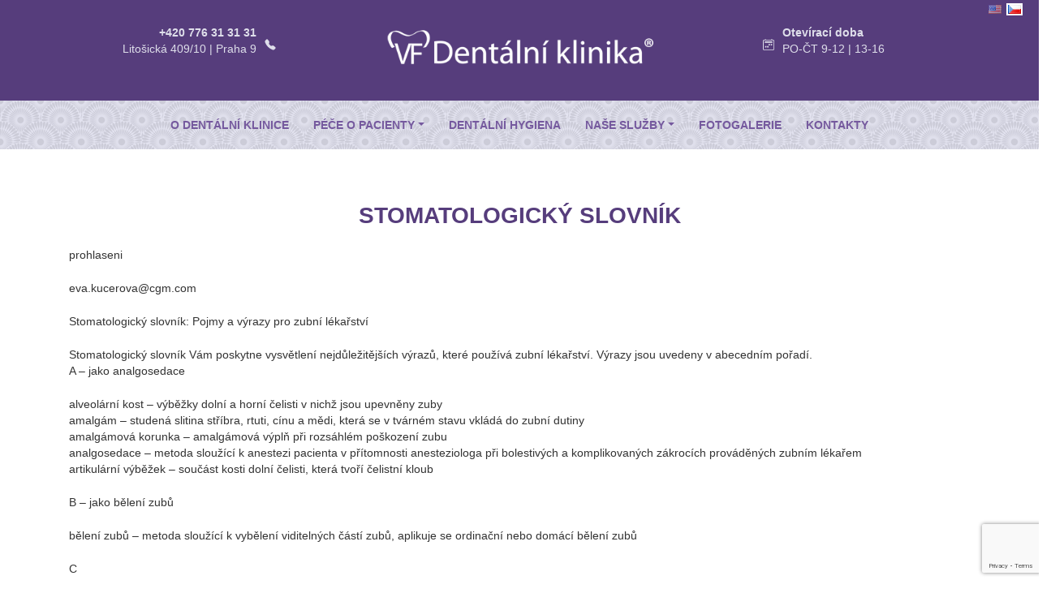

--- FILE ---
content_type: text/html; charset=UTF-8
request_url: https://www.zubni.cz/stomatologicky-slovnik/
body_size: 15090
content:
<!DOCTYPE html>
<html lang="cs-CZ">
<head>
    <meta charset="UTF-8">
    <meta name="viewport" content="width=device-width, initial-scale=1">
    <meta http-equiv="X-UA-Compatible" content="IE=edge">
    <link rel="profile" href="http://gmpg.org/xfn/11">
<title>Stomatologický slovník &#8211; Dentální klinika Vladimír Forman</title>
<meta name='robots' content='max-image-preview:large' />
<link rel="alternate" type="application/rss+xml" title="Dentální klinika Vladimír Forman &raquo; RSS zdroj" href="https://www.zubni.cz/feed/" />
<link rel="alternate" title="oEmbed (JSON)" type="application/json+oembed" href="https://www.zubni.cz/wp-json/oembed/1.0/embed?url=https%3A%2F%2Fwww.zubni.cz%2Fstomatologicky-slovnik%2F&#038;lang=cs" />
<link rel="alternate" title="oEmbed (XML)" type="text/xml+oembed" href="https://www.zubni.cz/wp-json/oembed/1.0/embed?url=https%3A%2F%2Fwww.zubni.cz%2Fstomatologicky-slovnik%2F&#038;format=xml&#038;lang=cs" />
<style id='wp-img-auto-sizes-contain-inline-css' type='text/css'>
img:is([sizes=auto i],[sizes^="auto," i]){contain-intrinsic-size:3000px 1500px}
/*# sourceURL=wp-img-auto-sizes-contain-inline-css */
</style>
<style id='wp-emoji-styles-inline-css' type='text/css'>

	img.wp-smiley, img.emoji {
		display: inline !important;
		border: none !important;
		box-shadow: none !important;
		height: 1em !important;
		width: 1em !important;
		margin: 0 0.07em !important;
		vertical-align: -0.1em !important;
		background: none !important;
		padding: 0 !important;
	}
/*# sourceURL=wp-emoji-styles-inline-css */
</style>
<style id='wp-block-library-inline-css' type='text/css'>
:root{--wp-block-synced-color:#7a00df;--wp-block-synced-color--rgb:122,0,223;--wp-bound-block-color:var(--wp-block-synced-color);--wp-editor-canvas-background:#ddd;--wp-admin-theme-color:#007cba;--wp-admin-theme-color--rgb:0,124,186;--wp-admin-theme-color-darker-10:#006ba1;--wp-admin-theme-color-darker-10--rgb:0,107,160.5;--wp-admin-theme-color-darker-20:#005a87;--wp-admin-theme-color-darker-20--rgb:0,90,135;--wp-admin-border-width-focus:2px}@media (min-resolution:192dpi){:root{--wp-admin-border-width-focus:1.5px}}.wp-element-button{cursor:pointer}:root .has-very-light-gray-background-color{background-color:#eee}:root .has-very-dark-gray-background-color{background-color:#313131}:root .has-very-light-gray-color{color:#eee}:root .has-very-dark-gray-color{color:#313131}:root .has-vivid-green-cyan-to-vivid-cyan-blue-gradient-background{background:linear-gradient(135deg,#00d084,#0693e3)}:root .has-purple-crush-gradient-background{background:linear-gradient(135deg,#34e2e4,#4721fb 50%,#ab1dfe)}:root .has-hazy-dawn-gradient-background{background:linear-gradient(135deg,#faaca8,#dad0ec)}:root .has-subdued-olive-gradient-background{background:linear-gradient(135deg,#fafae1,#67a671)}:root .has-atomic-cream-gradient-background{background:linear-gradient(135deg,#fdd79a,#004a59)}:root .has-nightshade-gradient-background{background:linear-gradient(135deg,#330968,#31cdcf)}:root .has-midnight-gradient-background{background:linear-gradient(135deg,#020381,#2874fc)}:root{--wp--preset--font-size--normal:16px;--wp--preset--font-size--huge:42px}.has-regular-font-size{font-size:1em}.has-larger-font-size{font-size:2.625em}.has-normal-font-size{font-size:var(--wp--preset--font-size--normal)}.has-huge-font-size{font-size:var(--wp--preset--font-size--huge)}.has-text-align-center{text-align:center}.has-text-align-left{text-align:left}.has-text-align-right{text-align:right}.has-fit-text{white-space:nowrap!important}#end-resizable-editor-section{display:none}.aligncenter{clear:both}.items-justified-left{justify-content:flex-start}.items-justified-center{justify-content:center}.items-justified-right{justify-content:flex-end}.items-justified-space-between{justify-content:space-between}.screen-reader-text{border:0;clip-path:inset(50%);height:1px;margin:-1px;overflow:hidden;padding:0;position:absolute;width:1px;word-wrap:normal!important}.screen-reader-text:focus{background-color:#ddd;clip-path:none;color:#444;display:block;font-size:1em;height:auto;left:5px;line-height:normal;padding:15px 23px 14px;text-decoration:none;top:5px;width:auto;z-index:100000}html :where(.has-border-color){border-style:solid}html :where([style*=border-top-color]){border-top-style:solid}html :where([style*=border-right-color]){border-right-style:solid}html :where([style*=border-bottom-color]){border-bottom-style:solid}html :where([style*=border-left-color]){border-left-style:solid}html :where([style*=border-width]){border-style:solid}html :where([style*=border-top-width]){border-top-style:solid}html :where([style*=border-right-width]){border-right-style:solid}html :where([style*=border-bottom-width]){border-bottom-style:solid}html :where([style*=border-left-width]){border-left-style:solid}html :where(img[class*=wp-image-]){height:auto;max-width:100%}:where(figure){margin:0 0 1em}html :where(.is-position-sticky){--wp-admin--admin-bar--position-offset:var(--wp-admin--admin-bar--height,0px)}@media screen and (max-width:600px){html :where(.is-position-sticky){--wp-admin--admin-bar--position-offset:0px}}

/*# sourceURL=wp-block-library-inline-css */
</style><style id='wp-block-paragraph-inline-css' type='text/css'>
.is-small-text{font-size:.875em}.is-regular-text{font-size:1em}.is-large-text{font-size:2.25em}.is-larger-text{font-size:3em}.has-drop-cap:not(:focus):first-letter{float:left;font-size:8.4em;font-style:normal;font-weight:100;line-height:.68;margin:.05em .1em 0 0;text-transform:uppercase}body.rtl .has-drop-cap:not(:focus):first-letter{float:none;margin-left:.1em}p.has-drop-cap.has-background{overflow:hidden}:root :where(p.has-background){padding:1.25em 2.375em}:where(p.has-text-color:not(.has-link-color)) a{color:inherit}p.has-text-align-left[style*="writing-mode:vertical-lr"],p.has-text-align-right[style*="writing-mode:vertical-rl"]{rotate:180deg}
/*# sourceURL=https://www.zubni.cz/wp-includes/blocks/paragraph/style.min.css */
</style>
<style id='global-styles-inline-css' type='text/css'>
:root{--wp--preset--aspect-ratio--square: 1;--wp--preset--aspect-ratio--4-3: 4/3;--wp--preset--aspect-ratio--3-4: 3/4;--wp--preset--aspect-ratio--3-2: 3/2;--wp--preset--aspect-ratio--2-3: 2/3;--wp--preset--aspect-ratio--16-9: 16/9;--wp--preset--aspect-ratio--9-16: 9/16;--wp--preset--color--black: #000000;--wp--preset--color--cyan-bluish-gray: #abb8c3;--wp--preset--color--white: #ffffff;--wp--preset--color--pale-pink: #f78da7;--wp--preset--color--vivid-red: #cf2e2e;--wp--preset--color--luminous-vivid-orange: #ff6900;--wp--preset--color--luminous-vivid-amber: #fcb900;--wp--preset--color--light-green-cyan: #7bdcb5;--wp--preset--color--vivid-green-cyan: #00d084;--wp--preset--color--pale-cyan-blue: #8ed1fc;--wp--preset--color--vivid-cyan-blue: #0693e3;--wp--preset--color--vivid-purple: #9b51e0;--wp--preset--gradient--vivid-cyan-blue-to-vivid-purple: linear-gradient(135deg,rgb(6,147,227) 0%,rgb(155,81,224) 100%);--wp--preset--gradient--light-green-cyan-to-vivid-green-cyan: linear-gradient(135deg,rgb(122,220,180) 0%,rgb(0,208,130) 100%);--wp--preset--gradient--luminous-vivid-amber-to-luminous-vivid-orange: linear-gradient(135deg,rgb(252,185,0) 0%,rgb(255,105,0) 100%);--wp--preset--gradient--luminous-vivid-orange-to-vivid-red: linear-gradient(135deg,rgb(255,105,0) 0%,rgb(207,46,46) 100%);--wp--preset--gradient--very-light-gray-to-cyan-bluish-gray: linear-gradient(135deg,rgb(238,238,238) 0%,rgb(169,184,195) 100%);--wp--preset--gradient--cool-to-warm-spectrum: linear-gradient(135deg,rgb(74,234,220) 0%,rgb(151,120,209) 20%,rgb(207,42,186) 40%,rgb(238,44,130) 60%,rgb(251,105,98) 80%,rgb(254,248,76) 100%);--wp--preset--gradient--blush-light-purple: linear-gradient(135deg,rgb(255,206,236) 0%,rgb(152,150,240) 100%);--wp--preset--gradient--blush-bordeaux: linear-gradient(135deg,rgb(254,205,165) 0%,rgb(254,45,45) 50%,rgb(107,0,62) 100%);--wp--preset--gradient--luminous-dusk: linear-gradient(135deg,rgb(255,203,112) 0%,rgb(199,81,192) 50%,rgb(65,88,208) 100%);--wp--preset--gradient--pale-ocean: linear-gradient(135deg,rgb(255,245,203) 0%,rgb(182,227,212) 50%,rgb(51,167,181) 100%);--wp--preset--gradient--electric-grass: linear-gradient(135deg,rgb(202,248,128) 0%,rgb(113,206,126) 100%);--wp--preset--gradient--midnight: linear-gradient(135deg,rgb(2,3,129) 0%,rgb(40,116,252) 100%);--wp--preset--font-size--small: 13px;--wp--preset--font-size--medium: 20px;--wp--preset--font-size--large: 36px;--wp--preset--font-size--x-large: 42px;--wp--preset--spacing--20: 0.44rem;--wp--preset--spacing--30: 0.67rem;--wp--preset--spacing--40: 1rem;--wp--preset--spacing--50: 1.5rem;--wp--preset--spacing--60: 2.25rem;--wp--preset--spacing--70: 3.38rem;--wp--preset--spacing--80: 5.06rem;--wp--preset--shadow--natural: 6px 6px 9px rgba(0, 0, 0, 0.2);--wp--preset--shadow--deep: 12px 12px 50px rgba(0, 0, 0, 0.4);--wp--preset--shadow--sharp: 6px 6px 0px rgba(0, 0, 0, 0.2);--wp--preset--shadow--outlined: 6px 6px 0px -3px rgb(255, 255, 255), 6px 6px rgb(0, 0, 0);--wp--preset--shadow--crisp: 6px 6px 0px rgb(0, 0, 0);}:where(.is-layout-flex){gap: 0.5em;}:where(.is-layout-grid){gap: 0.5em;}body .is-layout-flex{display: flex;}.is-layout-flex{flex-wrap: wrap;align-items: center;}.is-layout-flex > :is(*, div){margin: 0;}body .is-layout-grid{display: grid;}.is-layout-grid > :is(*, div){margin: 0;}:where(.wp-block-columns.is-layout-flex){gap: 2em;}:where(.wp-block-columns.is-layout-grid){gap: 2em;}:where(.wp-block-post-template.is-layout-flex){gap: 1.25em;}:where(.wp-block-post-template.is-layout-grid){gap: 1.25em;}.has-black-color{color: var(--wp--preset--color--black) !important;}.has-cyan-bluish-gray-color{color: var(--wp--preset--color--cyan-bluish-gray) !important;}.has-white-color{color: var(--wp--preset--color--white) !important;}.has-pale-pink-color{color: var(--wp--preset--color--pale-pink) !important;}.has-vivid-red-color{color: var(--wp--preset--color--vivid-red) !important;}.has-luminous-vivid-orange-color{color: var(--wp--preset--color--luminous-vivid-orange) !important;}.has-luminous-vivid-amber-color{color: var(--wp--preset--color--luminous-vivid-amber) !important;}.has-light-green-cyan-color{color: var(--wp--preset--color--light-green-cyan) !important;}.has-vivid-green-cyan-color{color: var(--wp--preset--color--vivid-green-cyan) !important;}.has-pale-cyan-blue-color{color: var(--wp--preset--color--pale-cyan-blue) !important;}.has-vivid-cyan-blue-color{color: var(--wp--preset--color--vivid-cyan-blue) !important;}.has-vivid-purple-color{color: var(--wp--preset--color--vivid-purple) !important;}.has-black-background-color{background-color: var(--wp--preset--color--black) !important;}.has-cyan-bluish-gray-background-color{background-color: var(--wp--preset--color--cyan-bluish-gray) !important;}.has-white-background-color{background-color: var(--wp--preset--color--white) !important;}.has-pale-pink-background-color{background-color: var(--wp--preset--color--pale-pink) !important;}.has-vivid-red-background-color{background-color: var(--wp--preset--color--vivid-red) !important;}.has-luminous-vivid-orange-background-color{background-color: var(--wp--preset--color--luminous-vivid-orange) !important;}.has-luminous-vivid-amber-background-color{background-color: var(--wp--preset--color--luminous-vivid-amber) !important;}.has-light-green-cyan-background-color{background-color: var(--wp--preset--color--light-green-cyan) !important;}.has-vivid-green-cyan-background-color{background-color: var(--wp--preset--color--vivid-green-cyan) !important;}.has-pale-cyan-blue-background-color{background-color: var(--wp--preset--color--pale-cyan-blue) !important;}.has-vivid-cyan-blue-background-color{background-color: var(--wp--preset--color--vivid-cyan-blue) !important;}.has-vivid-purple-background-color{background-color: var(--wp--preset--color--vivid-purple) !important;}.has-black-border-color{border-color: var(--wp--preset--color--black) !important;}.has-cyan-bluish-gray-border-color{border-color: var(--wp--preset--color--cyan-bluish-gray) !important;}.has-white-border-color{border-color: var(--wp--preset--color--white) !important;}.has-pale-pink-border-color{border-color: var(--wp--preset--color--pale-pink) !important;}.has-vivid-red-border-color{border-color: var(--wp--preset--color--vivid-red) !important;}.has-luminous-vivid-orange-border-color{border-color: var(--wp--preset--color--luminous-vivid-orange) !important;}.has-luminous-vivid-amber-border-color{border-color: var(--wp--preset--color--luminous-vivid-amber) !important;}.has-light-green-cyan-border-color{border-color: var(--wp--preset--color--light-green-cyan) !important;}.has-vivid-green-cyan-border-color{border-color: var(--wp--preset--color--vivid-green-cyan) !important;}.has-pale-cyan-blue-border-color{border-color: var(--wp--preset--color--pale-cyan-blue) !important;}.has-vivid-cyan-blue-border-color{border-color: var(--wp--preset--color--vivid-cyan-blue) !important;}.has-vivid-purple-border-color{border-color: var(--wp--preset--color--vivid-purple) !important;}.has-vivid-cyan-blue-to-vivid-purple-gradient-background{background: var(--wp--preset--gradient--vivid-cyan-blue-to-vivid-purple) !important;}.has-light-green-cyan-to-vivid-green-cyan-gradient-background{background: var(--wp--preset--gradient--light-green-cyan-to-vivid-green-cyan) !important;}.has-luminous-vivid-amber-to-luminous-vivid-orange-gradient-background{background: var(--wp--preset--gradient--luminous-vivid-amber-to-luminous-vivid-orange) !important;}.has-luminous-vivid-orange-to-vivid-red-gradient-background{background: var(--wp--preset--gradient--luminous-vivid-orange-to-vivid-red) !important;}.has-very-light-gray-to-cyan-bluish-gray-gradient-background{background: var(--wp--preset--gradient--very-light-gray-to-cyan-bluish-gray) !important;}.has-cool-to-warm-spectrum-gradient-background{background: var(--wp--preset--gradient--cool-to-warm-spectrum) !important;}.has-blush-light-purple-gradient-background{background: var(--wp--preset--gradient--blush-light-purple) !important;}.has-blush-bordeaux-gradient-background{background: var(--wp--preset--gradient--blush-bordeaux) !important;}.has-luminous-dusk-gradient-background{background: var(--wp--preset--gradient--luminous-dusk) !important;}.has-pale-ocean-gradient-background{background: var(--wp--preset--gradient--pale-ocean) !important;}.has-electric-grass-gradient-background{background: var(--wp--preset--gradient--electric-grass) !important;}.has-midnight-gradient-background{background: var(--wp--preset--gradient--midnight) !important;}.has-small-font-size{font-size: var(--wp--preset--font-size--small) !important;}.has-medium-font-size{font-size: var(--wp--preset--font-size--medium) !important;}.has-large-font-size{font-size: var(--wp--preset--font-size--large) !important;}.has-x-large-font-size{font-size: var(--wp--preset--font-size--x-large) !important;}
/*# sourceURL=global-styles-inline-css */
</style>

<style id='classic-theme-styles-inline-css' type='text/css'>
/*! This file is auto-generated */
.wp-block-button__link{color:#fff;background-color:#32373c;border-radius:9999px;box-shadow:none;text-decoration:none;padding:calc(.667em + 2px) calc(1.333em + 2px);font-size:1.125em}.wp-block-file__button{background:#32373c;color:#fff;text-decoration:none}
/*# sourceURL=/wp-includes/css/classic-themes.min.css */
</style>
<link rel='stylesheet' id='contact-form-7-css' href='https://www.zubni.cz/wp-content/plugins/contact-form-7/includes/css/styles.css?ver=6.1.4' type='text/css' media='all' />
<link rel='stylesheet' id='fb-widget-frontend-style-css' href='https://www.zubni.cz/wp-content/plugins/facebook-pagelike-widget/assets/css/style.css?ver=1.0.0' type='text/css' media='all' />
<link rel='stylesheet' id='fancybox-for-wp-css' href='https://www.zubni.cz/wp-content/plugins/fancybox-for-wordpress/assets/css/fancybox.css?ver=1.3.4' type='text/css' media='all' />
<link rel='stylesheet' id='wp-bootstrap-starter-bootstrap-css-css' href='https://www.zubni.cz/wp-content/themes/zubni/inc/assets/css/bootstrap.min.css?ver=6.9' type='text/css' media='all' />
<link rel='stylesheet' id='wp-bootstrap-starter-fontawesome-cdn-css' href='https://www.zubni.cz/wp-content/themes/zubni/inc/assets/css/fontawesome.min.css?ver=6.9' type='text/css' media='all' />
<link rel='stylesheet' id='wp-bootstrap-starter-style-css' href='https://www.zubni.cz/wp-content/themes/zubni/style.css?ver=6.9' type='text/css' media='all' />
<script type="text/javascript" src="https://www.zubni.cz/wp-includes/js/jquery/jquery.min.js?ver=3.7.1" id="jquery-core-js"></script>
<script type="text/javascript" src="https://www.zubni.cz/wp-includes/js/jquery/jquery-migrate.min.js?ver=3.4.1" id="jquery-migrate-js"></script>
<script type="text/javascript" src="https://www.zubni.cz/wp-content/plugins/fancybox-for-wordpress/assets/js/purify.min.js?ver=1.3.4" id="purify-js"></script>
<script type="text/javascript" src="https://www.zubni.cz/wp-content/plugins/fancybox-for-wordpress/assets/js/jquery.fancybox.js?ver=1.3.4" id="fancybox-for-wp-js"></script>
<link rel="https://api.w.org/" href="https://www.zubni.cz/wp-json/" /><link rel="alternate" title="JSON" type="application/json" href="https://www.zubni.cz/wp-json/wp/v2/pages/116" /><link rel="EditURI" type="application/rsd+xml" title="RSD" href="https://www.zubni.cz/xmlrpc.php?rsd" />
<meta name="generator" content="WordPress 6.9" />
<link rel="canonical" href="https://www.zubni.cz/stomatologicky-slovnik/" />
<link rel='shortlink' href='https://www.zubni.cz/?p=116' />

<!-- Fancybox for WordPress v3.3.7 -->
<style type="text/css">
	.fancybox-slide--image .fancybox-content{background-color: #FFFFFF}div.fancybox-caption{display:none !important;}
	
	img.fancybox-image{border-width:10px;border-color:#FFFFFF;border-style:solid;}
	div.fancybox-bg{background-color:rgba(102,102,102,0.3);opacity:1 !important;}div.fancybox-content{border-color:#FFFFFF}
	div#fancybox-title{background-color:#FFFFFF}
	div.fancybox-content{background-color:#FFFFFF}
	div#fancybox-title-inside{color:#333333}
	
	
	
	div.fancybox-caption p.caption-title{display:inline-block}
	div.fancybox-caption p.caption-title{font-size:14px}
	div.fancybox-caption p.caption-title{color:#333333}
	div.fancybox-caption {color:#333333}div.fancybox-caption p.caption-title {background:#fff; width:auto;padding:10px 30px;}div.fancybox-content p.caption-title{color:#333333;margin: 0;padding: 5px 0;}
</style><script type="text/javascript">
	jQuery(function () {

		var mobileOnly = false;
		
		if (mobileOnly) {
			return;
		}

		jQuery.fn.getTitle = function () { // Copy the title of every IMG tag and add it to its parent A so that fancybox can show titles
			var arr = jQuery("a[data-fancybox]");jQuery.each(arr, function() {var title = jQuery(this).children("img").attr("title") || '';var figCaptionHtml = jQuery(this).next("figcaption").html() || '';var processedCaption = figCaptionHtml;if (figCaptionHtml.length && typeof DOMPurify === 'function') {processedCaption = DOMPurify.sanitize(figCaptionHtml, {USE_PROFILES: {html: true}});} else if (figCaptionHtml.length) {processedCaption = jQuery("<div>").text(figCaptionHtml).html();}var newTitle = title;if (processedCaption.length) {newTitle = title.length ? title + " " + processedCaption : processedCaption;}if (newTitle.length) {jQuery(this).attr("title", newTitle);}});		}

		// Supported file extensions

				var thumbnails = jQuery("a:has(img)").not(".nolightbox").not('.envira-gallery-link').not('.ngg-simplelightbox').filter(function () {
			return /\.(jpe?g|png|gif|mp4|webp|bmp|pdf)(\?[^/]*)*$/i.test(jQuery(this).attr('href'))
		});
		

		// Add data-type iframe for links that are not images or videos.
		var iframeLinks = jQuery('.fancyboxforwp').filter(function () {
			return !/\.(jpe?g|png|gif|mp4|webp|bmp|pdf)(\?[^/]*)*$/i.test(jQuery(this).attr('href'))
		}).filter(function () {
			return !/vimeo|youtube/i.test(jQuery(this).attr('href'))
		});
		iframeLinks.attr({"data-type": "iframe"}).getTitle();

				// Gallery All
		thumbnails.addClass("fancyboxforwp").attr("data-fancybox", "gallery").getTitle();
		iframeLinks.attr({"data-fancybox": "gallery"}).getTitle();

		// Gallery type NONE
		
		// Call fancybox and apply it on any link with a rel atribute that starts with "fancybox", with the options set on the admin panel
		jQuery("a.fancyboxforwp").fancyboxforwp({
			loop: false,
			smallBtn: false,
			zoomOpacity: "auto",
			animationEffect: "fade",
			animationDuration: 500,
			transitionEffect: "fade",
			transitionDuration: "300",
			overlayShow: true,
			overlayOpacity: "0.3",
			titleShow: true,
			titlePosition: "inside",
			keyboard: true,
			showCloseButton: false,
			arrows: true,
			clickContent:false,
			clickSlide: "close",
			mobile: {
				clickContent: function (current, event) {
					return current.type === "image" ? "toggleControls" : false;
				},
				clickSlide: function (current, event) {
					return current.type === "image" ? "close" : "close";
				},
			},
			wheel: false,
			toolbar: true,
			preventCaptionOverlap: true,
			onInit: function() { },			onDeactivate
	: function() { },		beforeClose: function() { },			afterShow: function(instance) { jQuery( ".fancybox-image" ).on("click", function( ){ ( instance.isScaledDown() ) ? instance.scaleToActual() : instance.scaleToFit() }) },				afterClose: function() { },					caption : function( instance, item ) {var title = "";if("undefined" != typeof jQuery(this).context ){var title = jQuery(this).context.title;} else { var title = ("undefined" != typeof jQuery(this).attr("title")) ? jQuery(this).attr("title") : false;}var caption = jQuery(this).data('caption') || '';if ( item.type === 'image' && title.length ) {caption = (caption.length ? caption + '<br />' : '') + '<p class="caption-title">'+jQuery("<div>").text(title).html()+'</p>' ;}if (typeof DOMPurify === "function" && caption.length) { return DOMPurify.sanitize(caption, {USE_PROFILES: {html: true}}); } else { return jQuery("<div>").text(caption).html(); }},
		afterLoad : function( instance, current ) {var captionContent = current.opts.caption || '';var sanitizedCaptionString = '';if (typeof DOMPurify === 'function' && captionContent.length) {sanitizedCaptionString = DOMPurify.sanitize(captionContent, {USE_PROFILES: {html: true}});} else if (captionContent.length) { sanitizedCaptionString = jQuery("<div>").text(captionContent).html();}if (sanitizedCaptionString.length) { current.$content.append(jQuery('<div class=\"fancybox-custom-caption inside-caption\" style=\" position: absolute;left:0;right:0;color:#000;margin:0 auto;bottom:0;text-align:center;background-color:#FFFFFF \"></div>').html(sanitizedCaptionString)); }},
			})
		;

			})
</script>
<!-- END Fancybox for WordPress -->
<link rel="pingback" href="https://www.zubni.cz/xmlrpc.php">    <style type="text/css">
        #page-sub-header { background: #fff; }
    </style>
    <link rel="icon" href="https://www.zubni.cz/wp-content/uploads/2020/10/logo_vf.png" sizes="32x32" />
<link rel="icon" href="https://www.zubni.cz/wp-content/uploads/2020/10/logo_vf.png" sizes="192x192" />
<link rel="apple-touch-icon" href="https://www.zubni.cz/wp-content/uploads/2020/10/logo_vf.png" />
<meta name="msapplication-TileImage" content="https://www.zubni.cz/wp-content/uploads/2020/10/logo_vf.png" />
<link rel="stylesheet" href="/wp-content/themes/zubni/template.css">    
</head>

<body class="wp-singular page-template-default page page-id-116 wp-theme-zubni">
  


<div id="page" class="site">
    
	<a class="skip-link screen-reader-text" href="#content">Skip to content</a>
    
    	<header id="mastheadXXX" class="site-header  navbar-light" role="banner">
            
            <div class="top-line">
                    <ul class="language">
                        	<li class="lang-item lang-item-7 lang-item-en no-translation lang-item-first"><a lang="en-US" hreflang="en-US" href="https://www.zubni.cz/en/o-klinice/"><img src="[data-uri]" alt="English" width="16" height="11" style="width: 16px; height: 11px;" /></a></li>
	<li class="lang-item lang-item-14 lang-item-cs current-lang"><a lang="cs-CZ" hreflang="cs-CZ" href="https://www.zubni.cz/stomatologicky-slovnik/" aria-current="true"><img src="[data-uri]" alt="Čeština" width="16" height="11" style="width: 16px; height: 11px;" /></a></li>
                    </ul>
                <div class="container">
                <div class="row header">
                    <div class="col-md-3 top-address">                   
                        <svg width="1em" height="1em" viewBox="0 0 16 16" class="bi bi-telephone-fill" fill="currentColor" xmlns="http://www.w3.org/2000/svg">
                            <path fill-rule="evenodd" d="M2.267.98a1.636 1.636 0 0 1 2.448.152l1.681 2.162c.309.396.418.913.296 1.4l-.513 2.053a.636.636 0 0 0 .167.604L8.65 9.654a.636.636 0 0 0 .604.167l2.052-.513a1.636 1.636 0 0 1 1.401.296l2.162 1.681c.777.604.849 1.753.153 2.448l-.97.97c-.693.693-1.73.998-2.697.658a17.47 17.47 0 0 1-6.571-4.144A17.47 17.47 0 0 1 .639 4.646c-.34-.967-.035-2.004.658-2.698l.97-.969z"/>
                        </svg>
                                                    <span class="contact-label"><strong>+420 776 31 31 31</strong></span>
                            <span class="contact-address">Litošická 409/10 | Praha 9</span>
                        
                                                
                    </div>
                    <div class="col-md-6 logo">
                                                    <a href="https://www.zubni.cz/">
                                <img src="https://www.zubni.cz/wp-content/uploads/2020/11/logo_vf_white.png" alt="Dentální klinika Vladimír Forman">
                            </a>
                                            </div>
                    <div class="col-md-3 top-openhours">
                            <svg width="1em" height="1em" viewBox="0 0 16 16" class="bi bi-calendar2-week" fill="currentColor" xmlns="http://www.w3.org/2000/svg">
                                <path fill-rule="evenodd" d="M3.5 0a.5.5 0 0 1 .5.5V1h8V.5a.5.5 0 0 1 1 0V1h1a2 2 0 0 1 2 2v11a2 2 0 0 1-2 2H2a2 2 0 0 1-2-2V3a2 2 0 0 1 2-2h1V.5a.5.5 0 0 1 .5-.5zM2 2a1 1 0 0 0-1 1v11a1 1 0 0 0 1 1h12a1 1 0 0 0 1-1V3a1 1 0 0 0-1-1H2z"/>
                                <path d="M2.5 4a.5.5 0 0 1 .5-.5h10a.5.5 0 0 1 .5.5v1a.5.5 0 0 1-.5.5H3a.5.5 0 0 1-.5-.5V4zM11 7.5a.5.5 0 0 1 .5-.5h1a.5.5 0 0 1 .5.5v1a.5.5 0 0 1-.5.5h-1a.5.5 0 0 1-.5-.5v-1zm-3 0a.5.5 0 0 1 .5-.5h1a.5.5 0 0 1 .5.5v1a.5.5 0 0 1-.5.5h-1a.5.5 0 0 1-.5-.5v-1zm-5 3a.5.5 0 0 1 .5-.5h1a.5.5 0 0 1 .5.5v1a.5.5 0 0 1-.5.5h-1a.5.5 0 0 1-.5-.5v-1zm3 0a.5.5 0 0 1 .5-.5h1a.5.5 0 0 1 .5.5v1a.5.5 0 0 1-.5.5h-1a.5.5 0 0 1-.5-.5v-1z"/>
                            </svg>
                                                         <span class="open-hours-label"><strong>Otevírací doba</strong></span>
                            <span class="open-hours-text">PO-ČT 9-12 | 13-16</span>
                                                 
                    </div>
                    </div>
                </div> 
                
                    <nav class="navbar navbar-expand-xl p-0">
    
                <button class="navbar-toggler" type="button" data-toggle="collapse" data-target="#main-nav" aria-controls="" aria-expanded="false" aria-label="Toggle navigation">
                    <span class="navbar-toggler-icon"></span>
                </button>
                        <!--<a class="navbar-brand" href="https://www.zubni.cz/">
                                <img src="/wp-content/themes/zubni/img/logo/logo_VF_square_color.png" alt="">
                        </a>-->               
                <div id="main-nav" class="collapse navbar-collapse justify-content-center"><ul id="menu-menu-hlavni" class="navbar-nav"><li itemscope="itemscope" itemtype="https://www.schema.org/SiteNavigationElement" id="menu-item-112" class="menu-item menu-item-type-post_type menu-item-object-page menu-item-home menu-item-112 nav-item"><a title="O dentální klinice" href="https://www.zubni.cz/" class="nav-link">O dentální klinice</a></li>
<li itemscope="itemscope" itemtype="https://www.schema.org/SiteNavigationElement" id="menu-item-225" class="menu-item menu-item-type-taxonomy menu-item-object-category menu-item-has-children dropdown menu-item-225 nav-item"><a title="Péče o pacienty" href="#" data-toggle="dropdown" aria-haspopup="true" aria-expanded="false" class="dropdown-toggle nav-link" id="menu-item-dropdown-225">Péče o pacienty</a>
<ul class="dropdown-menu" aria-labelledby="menu-item-dropdown-225" role="menu">
	<li itemscope="itemscope" itemtype="https://www.schema.org/SiteNavigationElement" id="menu-item-101" class="menu-item menu-item-type-post_type menu-item-object-post menu-item-101 nav-item"><a title="Prevence" href="https://www.zubni.cz/pece-o-pacienty/prevence/" class="dropdown-item">Prevence</a></li>
	<li itemscope="itemscope" itemtype="https://www.schema.org/SiteNavigationElement" id="menu-item-97" class="menu-item menu-item-type-post_type menu-item-object-post menu-item-97 nav-item"><a title="Estetika" href="https://www.zubni.cz/pece-o-pacienty/estetika/" class="dropdown-item">Estetika</a></li>
	<li itemscope="itemscope" itemtype="https://www.schema.org/SiteNavigationElement" id="menu-item-96" class="menu-item menu-item-type-post_type menu-item-object-post menu-item-96 nav-item"><a title="Dialog a komunikace" href="https://www.zubni.cz/pece-o-pacienty/dialog-a-komunikace/" class="dropdown-item">Dialog a komunikace</a></li>
	<li itemscope="itemscope" itemtype="https://www.schema.org/SiteNavigationElement" id="menu-item-98" class="menu-item menu-item-type-post_type menu-item-object-post menu-item-98 nav-item"><a title="Kvalita a trvanlivost" href="https://www.zubni.cz/pece-o-pacienty/kvalita-a-trvanlivost/" class="dropdown-item">Kvalita a trvanlivost</a></li>
	<li itemscope="itemscope" itemtype="https://www.schema.org/SiteNavigationElement" id="menu-item-99" class="menu-item menu-item-type-post_type menu-item-object-post menu-item-99 nav-item"><a title="Bezbolestné ošetření" href="https://www.zubni.cz/pece-o-pacienty/bezbolestne-osetreni/" class="dropdown-item">Bezbolestné ošetření</a></li>
	<li itemscope="itemscope" itemtype="https://www.schema.org/SiteNavigationElement" id="menu-item-100" class="menu-item menu-item-type-post_type menu-item-object-post menu-item-100 nav-item"><a title="Systematické péče" href="https://www.zubni.cz/pece-o-pacienty/systematicke-pece/" class="dropdown-item">Systematické péče</a></li>
</ul>
</li>
<li itemscope="itemscope" itemtype="https://www.schema.org/SiteNavigationElement" id="menu-item-269" class="menu-item menu-item-type-custom menu-item-object-custom menu-item-269 nav-item"><a title="Dentální hygiena" href="https://www.katdent.cz/" class="nav-link">Dentální hygiena</a></li>
<li itemscope="itemscope" itemtype="https://www.schema.org/SiteNavigationElement" id="menu-item-226" class="menu-item menu-item-type-taxonomy menu-item-object-category menu-item-has-children dropdown menu-item-226 nav-item"><a title="Naše služby" href="#" data-toggle="dropdown" aria-haspopup="true" aria-expanded="false" class="dropdown-toggle nav-link" id="menu-item-dropdown-226">Naše služby</a>
<ul class="dropdown-menu" aria-labelledby="menu-item-dropdown-226" role="menu">
	<li itemscope="itemscope" itemtype="https://www.schema.org/SiteNavigationElement" id="menu-item-114" class="menu-item menu-item-type-post_type menu-item-object-post menu-item-114 nav-item"><a title="Estetická stomatologie" href="https://www.zubni.cz/sluzby/esteticka-stomatologie/" class="dropdown-item">Estetická stomatologie</a></li>
	<li itemscope="itemscope" itemtype="https://www.schema.org/SiteNavigationElement" id="menu-item-115" class="menu-item menu-item-type-post_type menu-item-object-post menu-item-115 nav-item"><a title="Zubní implantáty" href="https://www.zubni.cz/sluzby/zubni-implantaty/" class="dropdown-item">Zubní implantáty</a></li>
	<li itemscope="itemscope" itemtype="https://www.schema.org/SiteNavigationElement" id="menu-item-271" class="menu-item menu-item-type-post_type menu-item-object-post menu-item-271 nav-item"><a title="CAD System" href="https://www.zubni.cz/en/services/cad-system-2/" class="dropdown-item">CAD System</a></li>
</ul>
</li>
<li itemscope="itemscope" itemtype="https://www.schema.org/SiteNavigationElement" id="menu-item-82" class="menu-item menu-item-type-post_type menu-item-object-page menu-item-82 nav-item"><a title="Fotogalerie" href="https://www.zubni.cz/fotogalerie/" class="nav-link">Fotogalerie</a></li>
<li itemscope="itemscope" itemtype="https://www.schema.org/SiteNavigationElement" id="menu-item-61" class="menu-item menu-item-type-post_type menu-item-object-page menu-item-61 nav-item"><a title="Kontakty" href="https://www.zubni.cz/kontakty/" class="nav-link">Kontakty</a></li>
</ul></div>
            </nav>
                
               
            </div>
	</header><!-- #masthead -->

            
	<div id="content" class="site-content">
			<div class="row">
                
	<section id="primary" class="content-area col-lg-12 col-sm-12 white">
		<div id="main" class="site-main" role="main">
                    <div class="container">

			
<article id="post-116" class="post-116 page type-page status-publish hentry">
	    <header class="entry-header">
		<h2 class="entry-title">Stomatologický slovník</h2>	</header><!-- .entry-header -->
    
	<div class="entry-content">
            <div class="row">
                    
                <div class="col-md-12"> 
                     
		
<p>prohlaseni</p>



<p>eva.kucerova@cgm.com</p>



<p>Stomatologický slovník: Pojmy a výrazy pro zubní lékařství</p>



<p>Stomatologický slovník Vám poskytne vysvětlení nejdůležitějších výrazů, které používá zubní lékařství. Výrazy jsou uvedeny v abecedním pořadí.<br>A – jako analgosedace</p>



<p>alveolární kost – výběžky dolní a horní čelisti v nichž jsou upevněny zuby<br>amalgám – studená slitina stříbra, rtuti, cínu a mědi, která se v tvárném stavu vkládá do zubní dutiny<br>amalgámová korunka – amalgámová výplň při rozsáhlém poškození zubu<br>analgosedace – metoda sloužící k anestezi pacienta v přítomnosti anesteziologa při bolestivých a komplikovaných zákrocích prováděných zubním lékařem<br>artikulární výběžek – součást kosti dolní čelisti, která tvoří čelistní kloub</p>



<p>B – jako bělení zubů</p>



<p>bělení zubů – metoda sloužící k vybělení viditelných částí zubů, aplikuje se ordinační nebo domácí bělení zubů</p>



<p>C</p>



<p>celoplášťová korunka – kovový plášť dotvářející zbylé části zubu do anatomického tvaru</p>



<p>Č</p>



<p>částečná snímatelná protéza – vyjímatelná protéza nahrazující ztracené zuby, v ústech drží na zbývajících zubech<br>čelistní dutina – dutina v kosti horní čelisti umístěná pod očnicí<br>čelistní chirurgie – stomatologický obor</p>



<p>D</p>



<p>dentální nit – prostředek k čištění mezizubních prostor<br>dentin – základní stavební prvek zubu je tvrdý asi jako kost<br>dentální hygiena – profesionální čištění zubů<br>dlaha – prostředek k znehybnění zubů nebo čelistí<br>dren – proužek, který se vkládá do incizní rány, umožňuje výtok hromadících se tekutin (krev, hnis)</p>



<p>E – jako estetická stomatologie</p>



<p>endodoncie – obor stomatologie zabývající se ošetřením kořenových kanálků<br>endodontické ošetření – ošetření a zaplnění kořenového kanálku zubu<br>estetická stomatologie – obor stomatologie zaměřující se estetický vzhled zubů<br>estetická výplň – výplň, která není na zubu patrná<br>extrakce – vytržení zubu z alveolární kosti<br>extrakční kleště – nástroj sloužící k vytržení zubů<br>extraorální incize – náročný zákrok provedený zevně přes kůži, obvykle v celkové anestezii</p>



<p>F – jako fixní můstek</p>



<p>fasetová korunka – kovová korunka, na viditelných místech je plášť korunky zakryt estetickým materiálem v barvě zubu<br>fixní můstek – protéza nahrazující ztracené zuby, která je pevně nacementovaná na zbývající zuby upravené preparací</p>



<p>G</p>



<p>gingiva – dáseň bezprostředně okolo zubů</p>



<p>H</p>



<p>hemostatikum – chemická látka sloužící k zastavení krvácení</p>



<p>I</p>



<p>implantát – viz zubní implantát<br>incize – rozříznutí tkání nad hnisavým ložiskem za účelem vypuštění nahromaděného hnisu<br>intraorální incize – rozříznutí hnisem vyklenuté sliznice v ústech, místně znecitlivělá</p>



<p>K – jako korunka</p>



<p>komplikovaná extrakce – vytržení zubu nebo kořene při současném uvolnění měkkých tkání a kosti v okolí zubu<br>kompozitní materiál – materiál v barvě zubu, v plastickém stavu se vkládá do zubu, tuhne samovolně nebo po osvícení intenzivním světlem<br>konzervační stomatologie – obor, který opravuje poškození zubů pomocí různých výplňových materiálů<br>korunka – část zubu, která vyčnívá do dutiny ústní nebo náhrada přirozené korunky<br>kořen – část zubu nacházející se v kosti čelisti, podle druhu má zub 1 až 3 kořeny<br>kořenová nástavba – kovový čep fixovaný do kořene zubu, využití samotných kořenů zubů k protetice<br>kořenová výplň – hmota vyplňující po konzervačním ošetření kořenový kanálek<br>kyreta – nástroj k odstraňování zubního kamene</p>



<p>M</p>



<p>mandibula – dolní čelist<br>maxilla – horní čelist<br>měkký zubní povlak – vrstva mikrobů a jejich produktů na povrchu zubů, hlavní příčina zánětů dásní<br>metalokeramická korunka – estetická náhrada zubu z kovu krytého vrstvou keramické hmoty<br>mezičelistní fixace – typ dlahy, znemožňuje vzájemný pohyb čelistí<br>mezizubní kartáček – prostředek ústní hygieny sloužící k čištění mezizubních prostor<br>mezizubní papila – dáseň v mezizubních prostorech</p>



<p>O – jako ortodoncie</p>



<p>obličejový skelet – kostra obličeje<br>opalescence – jedna z metod sloužících k vybělení viditelných částí zubů<br>oroantrální komunikace – otevření čelistní dutiny při extrakci zadních horních zubů<br>oronasální komunikace – otevření nosní dutiny při extrakci předních horních zubů<br>ortodoncie – obor zabývající se léčbou vrozených i získaných poruch postavení zubů a čelistí<br>ortodontická vada – chybné postavení zubu, skupin zubů, nebo čelistí navzájem<br>otisk – výsledek otisku zubů do otiskovací hmoty<br>otiskovací hmota – materiál k provedení otisku zubů<br>otiskovací lžíce – kovová nebo plastová lžíce, kterou se pomocí otiskovací hmoty provádí otisk zubů v ústech</p>



<p>P – jako paradentóza</p>



<p>páka – extrakční nástroj sloužící k uvolnění měkkých tkání před vytažením zubu nebo k vytažení zubu páčením<br>paradentóza – viz parodontitida<br>parodontitida – pokročilý zánět dásní postihující kost dásňového výběžku, příznakem je krvácení dásní a pohyblivost zubů<br>parodontologie – obor stomatologie zabývající se onemocněním, které se jmenuje paradentóza (parodontóza)<br>pedostomatologie – obor stomatologie zabývající se ošetřováním dětského chrupu<br>periodoncium – závěsný aparát zubu, za který je zub upevněn v kosti<br>periodontitida – zánět v periodontální štěrbině a okolí kořene zubu<br>periostitida – zánět kosti v bezprostřední blízkosti poškozeného (vytrženého) zubu<br>preparace – změna tvaru zubu pomocí vrtání a broušení<br>protetika nebo protetická stomatologie – obor zabývající se náhradou ztracených zubů a tvrdých zubních tkání nad rámec konzervační stomatologie<br>pryskyřičná korunka – provizorní estetická náhrada zubu z pryskyřice<br>pulpa – zubní dřeň<br>pulpitida – zánět zubní dřeně</p>



<p>S – jako sklovina</p>



<p>skloionomerní cement – estetický výplňový materiál, chemicky se váže k tvrdým zubním tkáním<br>sklovina – zubní sklovina je vrchní a nejtvrdší zubní tkáň na korunce zubu<br>stomatochirurgie – obor stomatologie zabývající se chirurgickými výkony v oblasti hlavy související s dutinou ústní<br>sutura – steh</p>



<p>T</p>



<p>temporomandibulární kloub – kloub spojující dolní čelist s lebkou, hmatný před uchem<br>totální protéza – náhrada zubů v bezzubé čelisti</p>



<p>Ú – jako ústní hygiena</p>



<p>ústní hygiena – soubor metod k odstraňování měkkého zubního povlaku, profesionálnímu čištění zubů říkáme dentální hygiena</p>



<p>Z – jako zubní implantáty</p>



<p>zubní cement – kryje povrch kořene, který je ukryt v kosti<br>zubní dřeň – živá tkáň uvnitř zubu obsahující cévy a nervy<br>zubní implantáty – zubní implantát je titanový váleček, který se v místě chybějících zubů zašroubuje do předvrtané kosti<br>zubní kaz – poškození tvrdých zubních tkání způsobené měkkým zubním povlakem</p>
                </div>
                            </div>
	</div><!-- .entry-content -->


</article><!-- #post-## -->
                        
                    <div class="cards">    
                        <img src="/wp-content/themes/zubni/img/cash/loga-karet.png" alt="Akceptujeme kreditní karty" >        
                    </div>
                    </div>
                           
		</div><!-- #main -->
	</section><!-- #primary -->
        
    
        
			</div><!-- .row -->
		
	</div><!-- #content -->
    	<footer id="colophon" class="site-footer navbar-light" role="contentinfo">
            <div class="container pt-3 pb-3">  
                <div class="site-info">
                    &copy; 2026 <a href="https://www.zubni.cz">Dentální klinika Vladimír Forman</a>                    <br />
                    All rights reserved
                </div><!-- close .site-info -->
            </div>
	</footer><!-- #colophon -->
</div><!-- #page -->

<script type="speculationrules">
{"prefetch":[{"source":"document","where":{"and":[{"href_matches":"/*"},{"not":{"href_matches":["/wp-*.php","/wp-admin/*","/wp-content/uploads/*","/wp-content/*","/wp-content/plugins/*","/wp-content/themes/zubni/*","/*\\?(.+)"]}},{"not":{"selector_matches":"a[rel~=\"nofollow\"]"}},{"not":{"selector_matches":".no-prefetch, .no-prefetch a"}}]},"eagerness":"conservative"}]}
</script>
<script type="text/javascript" src="https://www.zubni.cz/wp-includes/js/dist/hooks.min.js?ver=dd5603f07f9220ed27f1" id="wp-hooks-js"></script>
<script type="text/javascript" src="https://www.zubni.cz/wp-includes/js/dist/i18n.min.js?ver=c26c3dc7bed366793375" id="wp-i18n-js"></script>
<script type="text/javascript" id="wp-i18n-js-after">
/* <![CDATA[ */
wp.i18n.setLocaleData( { 'text direction\u0004ltr': [ 'ltr' ] } );
//# sourceURL=wp-i18n-js-after
/* ]]> */
</script>
<script type="text/javascript" src="https://www.zubni.cz/wp-content/plugins/contact-form-7/includes/swv/js/index.js?ver=6.1.4" id="swv-js"></script>
<script type="text/javascript" id="contact-form-7-js-translations">
/* <![CDATA[ */
( function( domain, translations ) {
	var localeData = translations.locale_data[ domain ] || translations.locale_data.messages;
	localeData[""].domain = domain;
	wp.i18n.setLocaleData( localeData, domain );
} )( "contact-form-7", {"translation-revision-date":"2025-12-03 20:20:51+0000","generator":"GlotPress\/4.0.3","domain":"messages","locale_data":{"messages":{"":{"domain":"messages","plural-forms":"nplurals=3; plural=(n == 1) ? 0 : ((n >= 2 && n <= 4) ? 1 : 2);","lang":"cs_CZ"},"This contact form is placed in the wrong place.":["Tento kontaktn\u00ed formul\u00e1\u0159 je um\u00edst\u011bn na \u0161patn\u00e9m m\u00edst\u011b."],"Error:":["Chyba:"]}},"comment":{"reference":"includes\/js\/index.js"}} );
//# sourceURL=contact-form-7-js-translations
/* ]]> */
</script>
<script type="text/javascript" id="contact-form-7-js-before">
/* <![CDATA[ */
var wpcf7 = {
    "api": {
        "root": "https:\/\/www.zubni.cz\/wp-json\/",
        "namespace": "contact-form-7\/v1"
    }
};
//# sourceURL=contact-form-7-js-before
/* ]]> */
</script>
<script type="text/javascript" src="https://www.zubni.cz/wp-content/plugins/contact-form-7/includes/js/index.js?ver=6.1.4" id="contact-form-7-js"></script>
<script type="text/javascript" src="https://www.zubni.cz/wp-content/themes/zubni/inc/assets/js/popper.min.js?ver=6.9" id="wp-bootstrap-starter-popper-js"></script>
<script type="text/javascript" src="https://www.zubni.cz/wp-content/themes/zubni/inc/assets/js/bootstrap.min.js?ver=6.9" id="wp-bootstrap-starter-bootstrapjs-js"></script>
<script type="text/javascript" src="https://www.zubni.cz/wp-content/themes/zubni/inc/assets/js/theme-script.min.js?ver=6.9" id="wp-bootstrap-starter-themejs-js"></script>
<script type="text/javascript" src="https://www.zubni.cz/wp-content/themes/zubni/inc/assets/js/skip-link-focus-fix.min.js?ver=20151215" id="wp-bootstrap-starter-skip-link-focus-fix-js"></script>
<script type="text/javascript" src="https://www.google.com/recaptcha/api.js?render=6LeCxzUaAAAAAIA74iITAbIwEo24qE-bYPWQ2EEI&amp;ver=3.0" id="google-recaptcha-js"></script>
<script type="text/javascript" src="https://www.zubni.cz/wp-includes/js/dist/vendor/wp-polyfill.min.js?ver=3.15.0" id="wp-polyfill-js"></script>
<script type="text/javascript" id="wpcf7-recaptcha-js-before">
/* <![CDATA[ */
var wpcf7_recaptcha = {
    "sitekey": "6LeCxzUaAAAAAIA74iITAbIwEo24qE-bYPWQ2EEI",
    "actions": {
        "homepage": "homepage",
        "contactform": "contactform"
    }
};
//# sourceURL=wpcf7-recaptcha-js-before
/* ]]> */
</script>
<script type="text/javascript" src="https://www.zubni.cz/wp-content/plugins/contact-form-7/modules/recaptcha/index.js?ver=6.1.4" id="wpcf7-recaptcha-js"></script>
<script id="wp-emoji-settings" type="application/json">
{"baseUrl":"https://s.w.org/images/core/emoji/17.0.2/72x72/","ext":".png","svgUrl":"https://s.w.org/images/core/emoji/17.0.2/svg/","svgExt":".svg","source":{"concatemoji":"https://www.zubni.cz/wp-includes/js/wp-emoji-release.min.js?ver=6.9"}}
</script>
<script type="module">
/* <![CDATA[ */
/*! This file is auto-generated */
const a=JSON.parse(document.getElementById("wp-emoji-settings").textContent),o=(window._wpemojiSettings=a,"wpEmojiSettingsSupports"),s=["flag","emoji"];function i(e){try{var t={supportTests:e,timestamp:(new Date).valueOf()};sessionStorage.setItem(o,JSON.stringify(t))}catch(e){}}function c(e,t,n){e.clearRect(0,0,e.canvas.width,e.canvas.height),e.fillText(t,0,0);t=new Uint32Array(e.getImageData(0,0,e.canvas.width,e.canvas.height).data);e.clearRect(0,0,e.canvas.width,e.canvas.height),e.fillText(n,0,0);const a=new Uint32Array(e.getImageData(0,0,e.canvas.width,e.canvas.height).data);return t.every((e,t)=>e===a[t])}function p(e,t){e.clearRect(0,0,e.canvas.width,e.canvas.height),e.fillText(t,0,0);var n=e.getImageData(16,16,1,1);for(let e=0;e<n.data.length;e++)if(0!==n.data[e])return!1;return!0}function u(e,t,n,a){switch(t){case"flag":return n(e,"\ud83c\udff3\ufe0f\u200d\u26a7\ufe0f","\ud83c\udff3\ufe0f\u200b\u26a7\ufe0f")?!1:!n(e,"\ud83c\udde8\ud83c\uddf6","\ud83c\udde8\u200b\ud83c\uddf6")&&!n(e,"\ud83c\udff4\udb40\udc67\udb40\udc62\udb40\udc65\udb40\udc6e\udb40\udc67\udb40\udc7f","\ud83c\udff4\u200b\udb40\udc67\u200b\udb40\udc62\u200b\udb40\udc65\u200b\udb40\udc6e\u200b\udb40\udc67\u200b\udb40\udc7f");case"emoji":return!a(e,"\ud83e\u1fac8")}return!1}function f(e,t,n,a){let r;const o=(r="undefined"!=typeof WorkerGlobalScope&&self instanceof WorkerGlobalScope?new OffscreenCanvas(300,150):document.createElement("canvas")).getContext("2d",{willReadFrequently:!0}),s=(o.textBaseline="top",o.font="600 32px Arial",{});return e.forEach(e=>{s[e]=t(o,e,n,a)}),s}function r(e){var t=document.createElement("script");t.src=e,t.defer=!0,document.head.appendChild(t)}a.supports={everything:!0,everythingExceptFlag:!0},new Promise(t=>{let n=function(){try{var e=JSON.parse(sessionStorage.getItem(o));if("object"==typeof e&&"number"==typeof e.timestamp&&(new Date).valueOf()<e.timestamp+604800&&"object"==typeof e.supportTests)return e.supportTests}catch(e){}return null}();if(!n){if("undefined"!=typeof Worker&&"undefined"!=typeof OffscreenCanvas&&"undefined"!=typeof URL&&URL.createObjectURL&&"undefined"!=typeof Blob)try{var e="postMessage("+f.toString()+"("+[JSON.stringify(s),u.toString(),c.toString(),p.toString()].join(",")+"));",a=new Blob([e],{type:"text/javascript"});const r=new Worker(URL.createObjectURL(a),{name:"wpTestEmojiSupports"});return void(r.onmessage=e=>{i(n=e.data),r.terminate(),t(n)})}catch(e){}i(n=f(s,u,c,p))}t(n)}).then(e=>{for(const n in e)a.supports[n]=e[n],a.supports.everything=a.supports.everything&&a.supports[n],"flag"!==n&&(a.supports.everythingExceptFlag=a.supports.everythingExceptFlag&&a.supports[n]);var t;a.supports.everythingExceptFlag=a.supports.everythingExceptFlag&&!a.supports.flag,a.supports.everything||((t=a.source||{}).concatemoji?r(t.concatemoji):t.wpemoji&&t.twemoji&&(r(t.twemoji),r(t.wpemoji)))});
//# sourceURL=https://www.zubni.cz/wp-includes/js/wp-emoji-loader.min.js
/* ]]> */
</script>

<script>
    jQuery( document ).ready(function() { 

    var topline = jQuery('header').height();
    var sliderHeight = jQuery( window ).height() - topline;
    // Get banner height compared to screen
    jQuery('.carousel-item').css('height', sliderHeight+'px');
    
    // Scroll to content
    jQuery("#scrolldown").click(function() {
        jQuery('html, body').animate({
            scrollTop: jQuery("#primary").offset().top
        }, 2000);
    });
    
    // Get fixed top after scroll
    jQuery( window ).scroll(function(){
            var scroll = jQuery( window ).scrollTop();

            if (scroll >= 200) {
                jQuery("nav").addClass("fixed-top");
            } else {
                jQuery("nav").removeClass("fixed-top");
            }
        });
    
    });
    </script>
    <script>
    var $animation_elements = jQuery('.animation-element');
    var $window = jQuery(window);

    function check_if_in_view() {
        var window_height = $window.height();
        var window_top_position = $window.scrollTop();
        var window_bottom_position = (window_top_position + window_height);
 
    jQuery.each($animation_elements, function() {
        var $element = jQuery(this);
        var element_height = $element.outerHeight();
        var element_top_position = $element.offset().top;
        var element_bottom_position = (element_top_position + element_height);
 
        //check to see if this current container is within viewport
        if ((element_bottom_position >= window_top_position) &&
            (element_top_position <= window_bottom_position)) {
        $element.addClass('in-view');
        } else {
        $element.removeClass('in-view');
        }
  });
}

$window.on('scroll resize', check_if_in_view);
$window.trigger('scroll');
</script>
</body>
</html>        
<script defer
    src="https://maps.googleapis.com/maps/api/js?key=AIzaSyBTjKXizSDsbwMsR3RAIoJxXgS6t2Ttqno&callback=initMap">
</script>
<script>

    function initMap() {
    const myLatLng = { lat: 50.101370, lng: 14.535768 };
    const map = new google.maps.Map(document.getElementById('map'), {
        center: myLatLng,
        zoom: 13
    });
    new google.maps.Marker({
    position: myLatLng,
    map,
    title: "Dentální klinika VF",
    });
    }
</script>
<script>
    //initComparisons();
</script> 


--- FILE ---
content_type: text/html; charset=utf-8
request_url: https://www.google.com/recaptcha/api2/anchor?ar=1&k=6LeCxzUaAAAAAIA74iITAbIwEo24qE-bYPWQ2EEI&co=aHR0cHM6Ly93d3cuenVibmkuY3o6NDQz&hl=en&v=PoyoqOPhxBO7pBk68S4YbpHZ&size=invisible&anchor-ms=20000&execute-ms=30000&cb=hocxp9ocyypg
body_size: 48630
content:
<!DOCTYPE HTML><html dir="ltr" lang="en"><head><meta http-equiv="Content-Type" content="text/html; charset=UTF-8">
<meta http-equiv="X-UA-Compatible" content="IE=edge">
<title>reCAPTCHA</title>
<style type="text/css">
/* cyrillic-ext */
@font-face {
  font-family: 'Roboto';
  font-style: normal;
  font-weight: 400;
  font-stretch: 100%;
  src: url(//fonts.gstatic.com/s/roboto/v48/KFO7CnqEu92Fr1ME7kSn66aGLdTylUAMa3GUBHMdazTgWw.woff2) format('woff2');
  unicode-range: U+0460-052F, U+1C80-1C8A, U+20B4, U+2DE0-2DFF, U+A640-A69F, U+FE2E-FE2F;
}
/* cyrillic */
@font-face {
  font-family: 'Roboto';
  font-style: normal;
  font-weight: 400;
  font-stretch: 100%;
  src: url(//fonts.gstatic.com/s/roboto/v48/KFO7CnqEu92Fr1ME7kSn66aGLdTylUAMa3iUBHMdazTgWw.woff2) format('woff2');
  unicode-range: U+0301, U+0400-045F, U+0490-0491, U+04B0-04B1, U+2116;
}
/* greek-ext */
@font-face {
  font-family: 'Roboto';
  font-style: normal;
  font-weight: 400;
  font-stretch: 100%;
  src: url(//fonts.gstatic.com/s/roboto/v48/KFO7CnqEu92Fr1ME7kSn66aGLdTylUAMa3CUBHMdazTgWw.woff2) format('woff2');
  unicode-range: U+1F00-1FFF;
}
/* greek */
@font-face {
  font-family: 'Roboto';
  font-style: normal;
  font-weight: 400;
  font-stretch: 100%;
  src: url(//fonts.gstatic.com/s/roboto/v48/KFO7CnqEu92Fr1ME7kSn66aGLdTylUAMa3-UBHMdazTgWw.woff2) format('woff2');
  unicode-range: U+0370-0377, U+037A-037F, U+0384-038A, U+038C, U+038E-03A1, U+03A3-03FF;
}
/* math */
@font-face {
  font-family: 'Roboto';
  font-style: normal;
  font-weight: 400;
  font-stretch: 100%;
  src: url(//fonts.gstatic.com/s/roboto/v48/KFO7CnqEu92Fr1ME7kSn66aGLdTylUAMawCUBHMdazTgWw.woff2) format('woff2');
  unicode-range: U+0302-0303, U+0305, U+0307-0308, U+0310, U+0312, U+0315, U+031A, U+0326-0327, U+032C, U+032F-0330, U+0332-0333, U+0338, U+033A, U+0346, U+034D, U+0391-03A1, U+03A3-03A9, U+03B1-03C9, U+03D1, U+03D5-03D6, U+03F0-03F1, U+03F4-03F5, U+2016-2017, U+2034-2038, U+203C, U+2040, U+2043, U+2047, U+2050, U+2057, U+205F, U+2070-2071, U+2074-208E, U+2090-209C, U+20D0-20DC, U+20E1, U+20E5-20EF, U+2100-2112, U+2114-2115, U+2117-2121, U+2123-214F, U+2190, U+2192, U+2194-21AE, U+21B0-21E5, U+21F1-21F2, U+21F4-2211, U+2213-2214, U+2216-22FF, U+2308-230B, U+2310, U+2319, U+231C-2321, U+2336-237A, U+237C, U+2395, U+239B-23B7, U+23D0, U+23DC-23E1, U+2474-2475, U+25AF, U+25B3, U+25B7, U+25BD, U+25C1, U+25CA, U+25CC, U+25FB, U+266D-266F, U+27C0-27FF, U+2900-2AFF, U+2B0E-2B11, U+2B30-2B4C, U+2BFE, U+3030, U+FF5B, U+FF5D, U+1D400-1D7FF, U+1EE00-1EEFF;
}
/* symbols */
@font-face {
  font-family: 'Roboto';
  font-style: normal;
  font-weight: 400;
  font-stretch: 100%;
  src: url(//fonts.gstatic.com/s/roboto/v48/KFO7CnqEu92Fr1ME7kSn66aGLdTylUAMaxKUBHMdazTgWw.woff2) format('woff2');
  unicode-range: U+0001-000C, U+000E-001F, U+007F-009F, U+20DD-20E0, U+20E2-20E4, U+2150-218F, U+2190, U+2192, U+2194-2199, U+21AF, U+21E6-21F0, U+21F3, U+2218-2219, U+2299, U+22C4-22C6, U+2300-243F, U+2440-244A, U+2460-24FF, U+25A0-27BF, U+2800-28FF, U+2921-2922, U+2981, U+29BF, U+29EB, U+2B00-2BFF, U+4DC0-4DFF, U+FFF9-FFFB, U+10140-1018E, U+10190-1019C, U+101A0, U+101D0-101FD, U+102E0-102FB, U+10E60-10E7E, U+1D2C0-1D2D3, U+1D2E0-1D37F, U+1F000-1F0FF, U+1F100-1F1AD, U+1F1E6-1F1FF, U+1F30D-1F30F, U+1F315, U+1F31C, U+1F31E, U+1F320-1F32C, U+1F336, U+1F378, U+1F37D, U+1F382, U+1F393-1F39F, U+1F3A7-1F3A8, U+1F3AC-1F3AF, U+1F3C2, U+1F3C4-1F3C6, U+1F3CA-1F3CE, U+1F3D4-1F3E0, U+1F3ED, U+1F3F1-1F3F3, U+1F3F5-1F3F7, U+1F408, U+1F415, U+1F41F, U+1F426, U+1F43F, U+1F441-1F442, U+1F444, U+1F446-1F449, U+1F44C-1F44E, U+1F453, U+1F46A, U+1F47D, U+1F4A3, U+1F4B0, U+1F4B3, U+1F4B9, U+1F4BB, U+1F4BF, U+1F4C8-1F4CB, U+1F4D6, U+1F4DA, U+1F4DF, U+1F4E3-1F4E6, U+1F4EA-1F4ED, U+1F4F7, U+1F4F9-1F4FB, U+1F4FD-1F4FE, U+1F503, U+1F507-1F50B, U+1F50D, U+1F512-1F513, U+1F53E-1F54A, U+1F54F-1F5FA, U+1F610, U+1F650-1F67F, U+1F687, U+1F68D, U+1F691, U+1F694, U+1F698, U+1F6AD, U+1F6B2, U+1F6B9-1F6BA, U+1F6BC, U+1F6C6-1F6CF, U+1F6D3-1F6D7, U+1F6E0-1F6EA, U+1F6F0-1F6F3, U+1F6F7-1F6FC, U+1F700-1F7FF, U+1F800-1F80B, U+1F810-1F847, U+1F850-1F859, U+1F860-1F887, U+1F890-1F8AD, U+1F8B0-1F8BB, U+1F8C0-1F8C1, U+1F900-1F90B, U+1F93B, U+1F946, U+1F984, U+1F996, U+1F9E9, U+1FA00-1FA6F, U+1FA70-1FA7C, U+1FA80-1FA89, U+1FA8F-1FAC6, U+1FACE-1FADC, U+1FADF-1FAE9, U+1FAF0-1FAF8, U+1FB00-1FBFF;
}
/* vietnamese */
@font-face {
  font-family: 'Roboto';
  font-style: normal;
  font-weight: 400;
  font-stretch: 100%;
  src: url(//fonts.gstatic.com/s/roboto/v48/KFO7CnqEu92Fr1ME7kSn66aGLdTylUAMa3OUBHMdazTgWw.woff2) format('woff2');
  unicode-range: U+0102-0103, U+0110-0111, U+0128-0129, U+0168-0169, U+01A0-01A1, U+01AF-01B0, U+0300-0301, U+0303-0304, U+0308-0309, U+0323, U+0329, U+1EA0-1EF9, U+20AB;
}
/* latin-ext */
@font-face {
  font-family: 'Roboto';
  font-style: normal;
  font-weight: 400;
  font-stretch: 100%;
  src: url(//fonts.gstatic.com/s/roboto/v48/KFO7CnqEu92Fr1ME7kSn66aGLdTylUAMa3KUBHMdazTgWw.woff2) format('woff2');
  unicode-range: U+0100-02BA, U+02BD-02C5, U+02C7-02CC, U+02CE-02D7, U+02DD-02FF, U+0304, U+0308, U+0329, U+1D00-1DBF, U+1E00-1E9F, U+1EF2-1EFF, U+2020, U+20A0-20AB, U+20AD-20C0, U+2113, U+2C60-2C7F, U+A720-A7FF;
}
/* latin */
@font-face {
  font-family: 'Roboto';
  font-style: normal;
  font-weight: 400;
  font-stretch: 100%;
  src: url(//fonts.gstatic.com/s/roboto/v48/KFO7CnqEu92Fr1ME7kSn66aGLdTylUAMa3yUBHMdazQ.woff2) format('woff2');
  unicode-range: U+0000-00FF, U+0131, U+0152-0153, U+02BB-02BC, U+02C6, U+02DA, U+02DC, U+0304, U+0308, U+0329, U+2000-206F, U+20AC, U+2122, U+2191, U+2193, U+2212, U+2215, U+FEFF, U+FFFD;
}
/* cyrillic-ext */
@font-face {
  font-family: 'Roboto';
  font-style: normal;
  font-weight: 500;
  font-stretch: 100%;
  src: url(//fonts.gstatic.com/s/roboto/v48/KFO7CnqEu92Fr1ME7kSn66aGLdTylUAMa3GUBHMdazTgWw.woff2) format('woff2');
  unicode-range: U+0460-052F, U+1C80-1C8A, U+20B4, U+2DE0-2DFF, U+A640-A69F, U+FE2E-FE2F;
}
/* cyrillic */
@font-face {
  font-family: 'Roboto';
  font-style: normal;
  font-weight: 500;
  font-stretch: 100%;
  src: url(//fonts.gstatic.com/s/roboto/v48/KFO7CnqEu92Fr1ME7kSn66aGLdTylUAMa3iUBHMdazTgWw.woff2) format('woff2');
  unicode-range: U+0301, U+0400-045F, U+0490-0491, U+04B0-04B1, U+2116;
}
/* greek-ext */
@font-face {
  font-family: 'Roboto';
  font-style: normal;
  font-weight: 500;
  font-stretch: 100%;
  src: url(//fonts.gstatic.com/s/roboto/v48/KFO7CnqEu92Fr1ME7kSn66aGLdTylUAMa3CUBHMdazTgWw.woff2) format('woff2');
  unicode-range: U+1F00-1FFF;
}
/* greek */
@font-face {
  font-family: 'Roboto';
  font-style: normal;
  font-weight: 500;
  font-stretch: 100%;
  src: url(//fonts.gstatic.com/s/roboto/v48/KFO7CnqEu92Fr1ME7kSn66aGLdTylUAMa3-UBHMdazTgWw.woff2) format('woff2');
  unicode-range: U+0370-0377, U+037A-037F, U+0384-038A, U+038C, U+038E-03A1, U+03A3-03FF;
}
/* math */
@font-face {
  font-family: 'Roboto';
  font-style: normal;
  font-weight: 500;
  font-stretch: 100%;
  src: url(//fonts.gstatic.com/s/roboto/v48/KFO7CnqEu92Fr1ME7kSn66aGLdTylUAMawCUBHMdazTgWw.woff2) format('woff2');
  unicode-range: U+0302-0303, U+0305, U+0307-0308, U+0310, U+0312, U+0315, U+031A, U+0326-0327, U+032C, U+032F-0330, U+0332-0333, U+0338, U+033A, U+0346, U+034D, U+0391-03A1, U+03A3-03A9, U+03B1-03C9, U+03D1, U+03D5-03D6, U+03F0-03F1, U+03F4-03F5, U+2016-2017, U+2034-2038, U+203C, U+2040, U+2043, U+2047, U+2050, U+2057, U+205F, U+2070-2071, U+2074-208E, U+2090-209C, U+20D0-20DC, U+20E1, U+20E5-20EF, U+2100-2112, U+2114-2115, U+2117-2121, U+2123-214F, U+2190, U+2192, U+2194-21AE, U+21B0-21E5, U+21F1-21F2, U+21F4-2211, U+2213-2214, U+2216-22FF, U+2308-230B, U+2310, U+2319, U+231C-2321, U+2336-237A, U+237C, U+2395, U+239B-23B7, U+23D0, U+23DC-23E1, U+2474-2475, U+25AF, U+25B3, U+25B7, U+25BD, U+25C1, U+25CA, U+25CC, U+25FB, U+266D-266F, U+27C0-27FF, U+2900-2AFF, U+2B0E-2B11, U+2B30-2B4C, U+2BFE, U+3030, U+FF5B, U+FF5D, U+1D400-1D7FF, U+1EE00-1EEFF;
}
/* symbols */
@font-face {
  font-family: 'Roboto';
  font-style: normal;
  font-weight: 500;
  font-stretch: 100%;
  src: url(//fonts.gstatic.com/s/roboto/v48/KFO7CnqEu92Fr1ME7kSn66aGLdTylUAMaxKUBHMdazTgWw.woff2) format('woff2');
  unicode-range: U+0001-000C, U+000E-001F, U+007F-009F, U+20DD-20E0, U+20E2-20E4, U+2150-218F, U+2190, U+2192, U+2194-2199, U+21AF, U+21E6-21F0, U+21F3, U+2218-2219, U+2299, U+22C4-22C6, U+2300-243F, U+2440-244A, U+2460-24FF, U+25A0-27BF, U+2800-28FF, U+2921-2922, U+2981, U+29BF, U+29EB, U+2B00-2BFF, U+4DC0-4DFF, U+FFF9-FFFB, U+10140-1018E, U+10190-1019C, U+101A0, U+101D0-101FD, U+102E0-102FB, U+10E60-10E7E, U+1D2C0-1D2D3, U+1D2E0-1D37F, U+1F000-1F0FF, U+1F100-1F1AD, U+1F1E6-1F1FF, U+1F30D-1F30F, U+1F315, U+1F31C, U+1F31E, U+1F320-1F32C, U+1F336, U+1F378, U+1F37D, U+1F382, U+1F393-1F39F, U+1F3A7-1F3A8, U+1F3AC-1F3AF, U+1F3C2, U+1F3C4-1F3C6, U+1F3CA-1F3CE, U+1F3D4-1F3E0, U+1F3ED, U+1F3F1-1F3F3, U+1F3F5-1F3F7, U+1F408, U+1F415, U+1F41F, U+1F426, U+1F43F, U+1F441-1F442, U+1F444, U+1F446-1F449, U+1F44C-1F44E, U+1F453, U+1F46A, U+1F47D, U+1F4A3, U+1F4B0, U+1F4B3, U+1F4B9, U+1F4BB, U+1F4BF, U+1F4C8-1F4CB, U+1F4D6, U+1F4DA, U+1F4DF, U+1F4E3-1F4E6, U+1F4EA-1F4ED, U+1F4F7, U+1F4F9-1F4FB, U+1F4FD-1F4FE, U+1F503, U+1F507-1F50B, U+1F50D, U+1F512-1F513, U+1F53E-1F54A, U+1F54F-1F5FA, U+1F610, U+1F650-1F67F, U+1F687, U+1F68D, U+1F691, U+1F694, U+1F698, U+1F6AD, U+1F6B2, U+1F6B9-1F6BA, U+1F6BC, U+1F6C6-1F6CF, U+1F6D3-1F6D7, U+1F6E0-1F6EA, U+1F6F0-1F6F3, U+1F6F7-1F6FC, U+1F700-1F7FF, U+1F800-1F80B, U+1F810-1F847, U+1F850-1F859, U+1F860-1F887, U+1F890-1F8AD, U+1F8B0-1F8BB, U+1F8C0-1F8C1, U+1F900-1F90B, U+1F93B, U+1F946, U+1F984, U+1F996, U+1F9E9, U+1FA00-1FA6F, U+1FA70-1FA7C, U+1FA80-1FA89, U+1FA8F-1FAC6, U+1FACE-1FADC, U+1FADF-1FAE9, U+1FAF0-1FAF8, U+1FB00-1FBFF;
}
/* vietnamese */
@font-face {
  font-family: 'Roboto';
  font-style: normal;
  font-weight: 500;
  font-stretch: 100%;
  src: url(//fonts.gstatic.com/s/roboto/v48/KFO7CnqEu92Fr1ME7kSn66aGLdTylUAMa3OUBHMdazTgWw.woff2) format('woff2');
  unicode-range: U+0102-0103, U+0110-0111, U+0128-0129, U+0168-0169, U+01A0-01A1, U+01AF-01B0, U+0300-0301, U+0303-0304, U+0308-0309, U+0323, U+0329, U+1EA0-1EF9, U+20AB;
}
/* latin-ext */
@font-face {
  font-family: 'Roboto';
  font-style: normal;
  font-weight: 500;
  font-stretch: 100%;
  src: url(//fonts.gstatic.com/s/roboto/v48/KFO7CnqEu92Fr1ME7kSn66aGLdTylUAMa3KUBHMdazTgWw.woff2) format('woff2');
  unicode-range: U+0100-02BA, U+02BD-02C5, U+02C7-02CC, U+02CE-02D7, U+02DD-02FF, U+0304, U+0308, U+0329, U+1D00-1DBF, U+1E00-1E9F, U+1EF2-1EFF, U+2020, U+20A0-20AB, U+20AD-20C0, U+2113, U+2C60-2C7F, U+A720-A7FF;
}
/* latin */
@font-face {
  font-family: 'Roboto';
  font-style: normal;
  font-weight: 500;
  font-stretch: 100%;
  src: url(//fonts.gstatic.com/s/roboto/v48/KFO7CnqEu92Fr1ME7kSn66aGLdTylUAMa3yUBHMdazQ.woff2) format('woff2');
  unicode-range: U+0000-00FF, U+0131, U+0152-0153, U+02BB-02BC, U+02C6, U+02DA, U+02DC, U+0304, U+0308, U+0329, U+2000-206F, U+20AC, U+2122, U+2191, U+2193, U+2212, U+2215, U+FEFF, U+FFFD;
}
/* cyrillic-ext */
@font-face {
  font-family: 'Roboto';
  font-style: normal;
  font-weight: 900;
  font-stretch: 100%;
  src: url(//fonts.gstatic.com/s/roboto/v48/KFO7CnqEu92Fr1ME7kSn66aGLdTylUAMa3GUBHMdazTgWw.woff2) format('woff2');
  unicode-range: U+0460-052F, U+1C80-1C8A, U+20B4, U+2DE0-2DFF, U+A640-A69F, U+FE2E-FE2F;
}
/* cyrillic */
@font-face {
  font-family: 'Roboto';
  font-style: normal;
  font-weight: 900;
  font-stretch: 100%;
  src: url(//fonts.gstatic.com/s/roboto/v48/KFO7CnqEu92Fr1ME7kSn66aGLdTylUAMa3iUBHMdazTgWw.woff2) format('woff2');
  unicode-range: U+0301, U+0400-045F, U+0490-0491, U+04B0-04B1, U+2116;
}
/* greek-ext */
@font-face {
  font-family: 'Roboto';
  font-style: normal;
  font-weight: 900;
  font-stretch: 100%;
  src: url(//fonts.gstatic.com/s/roboto/v48/KFO7CnqEu92Fr1ME7kSn66aGLdTylUAMa3CUBHMdazTgWw.woff2) format('woff2');
  unicode-range: U+1F00-1FFF;
}
/* greek */
@font-face {
  font-family: 'Roboto';
  font-style: normal;
  font-weight: 900;
  font-stretch: 100%;
  src: url(//fonts.gstatic.com/s/roboto/v48/KFO7CnqEu92Fr1ME7kSn66aGLdTylUAMa3-UBHMdazTgWw.woff2) format('woff2');
  unicode-range: U+0370-0377, U+037A-037F, U+0384-038A, U+038C, U+038E-03A1, U+03A3-03FF;
}
/* math */
@font-face {
  font-family: 'Roboto';
  font-style: normal;
  font-weight: 900;
  font-stretch: 100%;
  src: url(//fonts.gstatic.com/s/roboto/v48/KFO7CnqEu92Fr1ME7kSn66aGLdTylUAMawCUBHMdazTgWw.woff2) format('woff2');
  unicode-range: U+0302-0303, U+0305, U+0307-0308, U+0310, U+0312, U+0315, U+031A, U+0326-0327, U+032C, U+032F-0330, U+0332-0333, U+0338, U+033A, U+0346, U+034D, U+0391-03A1, U+03A3-03A9, U+03B1-03C9, U+03D1, U+03D5-03D6, U+03F0-03F1, U+03F4-03F5, U+2016-2017, U+2034-2038, U+203C, U+2040, U+2043, U+2047, U+2050, U+2057, U+205F, U+2070-2071, U+2074-208E, U+2090-209C, U+20D0-20DC, U+20E1, U+20E5-20EF, U+2100-2112, U+2114-2115, U+2117-2121, U+2123-214F, U+2190, U+2192, U+2194-21AE, U+21B0-21E5, U+21F1-21F2, U+21F4-2211, U+2213-2214, U+2216-22FF, U+2308-230B, U+2310, U+2319, U+231C-2321, U+2336-237A, U+237C, U+2395, U+239B-23B7, U+23D0, U+23DC-23E1, U+2474-2475, U+25AF, U+25B3, U+25B7, U+25BD, U+25C1, U+25CA, U+25CC, U+25FB, U+266D-266F, U+27C0-27FF, U+2900-2AFF, U+2B0E-2B11, U+2B30-2B4C, U+2BFE, U+3030, U+FF5B, U+FF5D, U+1D400-1D7FF, U+1EE00-1EEFF;
}
/* symbols */
@font-face {
  font-family: 'Roboto';
  font-style: normal;
  font-weight: 900;
  font-stretch: 100%;
  src: url(//fonts.gstatic.com/s/roboto/v48/KFO7CnqEu92Fr1ME7kSn66aGLdTylUAMaxKUBHMdazTgWw.woff2) format('woff2');
  unicode-range: U+0001-000C, U+000E-001F, U+007F-009F, U+20DD-20E0, U+20E2-20E4, U+2150-218F, U+2190, U+2192, U+2194-2199, U+21AF, U+21E6-21F0, U+21F3, U+2218-2219, U+2299, U+22C4-22C6, U+2300-243F, U+2440-244A, U+2460-24FF, U+25A0-27BF, U+2800-28FF, U+2921-2922, U+2981, U+29BF, U+29EB, U+2B00-2BFF, U+4DC0-4DFF, U+FFF9-FFFB, U+10140-1018E, U+10190-1019C, U+101A0, U+101D0-101FD, U+102E0-102FB, U+10E60-10E7E, U+1D2C0-1D2D3, U+1D2E0-1D37F, U+1F000-1F0FF, U+1F100-1F1AD, U+1F1E6-1F1FF, U+1F30D-1F30F, U+1F315, U+1F31C, U+1F31E, U+1F320-1F32C, U+1F336, U+1F378, U+1F37D, U+1F382, U+1F393-1F39F, U+1F3A7-1F3A8, U+1F3AC-1F3AF, U+1F3C2, U+1F3C4-1F3C6, U+1F3CA-1F3CE, U+1F3D4-1F3E0, U+1F3ED, U+1F3F1-1F3F3, U+1F3F5-1F3F7, U+1F408, U+1F415, U+1F41F, U+1F426, U+1F43F, U+1F441-1F442, U+1F444, U+1F446-1F449, U+1F44C-1F44E, U+1F453, U+1F46A, U+1F47D, U+1F4A3, U+1F4B0, U+1F4B3, U+1F4B9, U+1F4BB, U+1F4BF, U+1F4C8-1F4CB, U+1F4D6, U+1F4DA, U+1F4DF, U+1F4E3-1F4E6, U+1F4EA-1F4ED, U+1F4F7, U+1F4F9-1F4FB, U+1F4FD-1F4FE, U+1F503, U+1F507-1F50B, U+1F50D, U+1F512-1F513, U+1F53E-1F54A, U+1F54F-1F5FA, U+1F610, U+1F650-1F67F, U+1F687, U+1F68D, U+1F691, U+1F694, U+1F698, U+1F6AD, U+1F6B2, U+1F6B9-1F6BA, U+1F6BC, U+1F6C6-1F6CF, U+1F6D3-1F6D7, U+1F6E0-1F6EA, U+1F6F0-1F6F3, U+1F6F7-1F6FC, U+1F700-1F7FF, U+1F800-1F80B, U+1F810-1F847, U+1F850-1F859, U+1F860-1F887, U+1F890-1F8AD, U+1F8B0-1F8BB, U+1F8C0-1F8C1, U+1F900-1F90B, U+1F93B, U+1F946, U+1F984, U+1F996, U+1F9E9, U+1FA00-1FA6F, U+1FA70-1FA7C, U+1FA80-1FA89, U+1FA8F-1FAC6, U+1FACE-1FADC, U+1FADF-1FAE9, U+1FAF0-1FAF8, U+1FB00-1FBFF;
}
/* vietnamese */
@font-face {
  font-family: 'Roboto';
  font-style: normal;
  font-weight: 900;
  font-stretch: 100%;
  src: url(//fonts.gstatic.com/s/roboto/v48/KFO7CnqEu92Fr1ME7kSn66aGLdTylUAMa3OUBHMdazTgWw.woff2) format('woff2');
  unicode-range: U+0102-0103, U+0110-0111, U+0128-0129, U+0168-0169, U+01A0-01A1, U+01AF-01B0, U+0300-0301, U+0303-0304, U+0308-0309, U+0323, U+0329, U+1EA0-1EF9, U+20AB;
}
/* latin-ext */
@font-face {
  font-family: 'Roboto';
  font-style: normal;
  font-weight: 900;
  font-stretch: 100%;
  src: url(//fonts.gstatic.com/s/roboto/v48/KFO7CnqEu92Fr1ME7kSn66aGLdTylUAMa3KUBHMdazTgWw.woff2) format('woff2');
  unicode-range: U+0100-02BA, U+02BD-02C5, U+02C7-02CC, U+02CE-02D7, U+02DD-02FF, U+0304, U+0308, U+0329, U+1D00-1DBF, U+1E00-1E9F, U+1EF2-1EFF, U+2020, U+20A0-20AB, U+20AD-20C0, U+2113, U+2C60-2C7F, U+A720-A7FF;
}
/* latin */
@font-face {
  font-family: 'Roboto';
  font-style: normal;
  font-weight: 900;
  font-stretch: 100%;
  src: url(//fonts.gstatic.com/s/roboto/v48/KFO7CnqEu92Fr1ME7kSn66aGLdTylUAMa3yUBHMdazQ.woff2) format('woff2');
  unicode-range: U+0000-00FF, U+0131, U+0152-0153, U+02BB-02BC, U+02C6, U+02DA, U+02DC, U+0304, U+0308, U+0329, U+2000-206F, U+20AC, U+2122, U+2191, U+2193, U+2212, U+2215, U+FEFF, U+FFFD;
}

</style>
<link rel="stylesheet" type="text/css" href="https://www.gstatic.com/recaptcha/releases/PoyoqOPhxBO7pBk68S4YbpHZ/styles__ltr.css">
<script nonce="UwUg1rRNbm2EfIedK5UONw" type="text/javascript">window['__recaptcha_api'] = 'https://www.google.com/recaptcha/api2/';</script>
<script type="text/javascript" src="https://www.gstatic.com/recaptcha/releases/PoyoqOPhxBO7pBk68S4YbpHZ/recaptcha__en.js" nonce="UwUg1rRNbm2EfIedK5UONw">
      
    </script></head>
<body><div id="rc-anchor-alert" class="rc-anchor-alert"></div>
<input type="hidden" id="recaptcha-token" value="[base64]">
<script type="text/javascript" nonce="UwUg1rRNbm2EfIedK5UONw">
      recaptcha.anchor.Main.init("[\x22ainput\x22,[\x22bgdata\x22,\x22\x22,\[base64]/[base64]/[base64]/KE4oMTI0LHYsdi5HKSxMWihsLHYpKTpOKDEyNCx2LGwpLFYpLHYpLFQpKSxGKDE3MSx2KX0scjc9ZnVuY3Rpb24obCl7cmV0dXJuIGx9LEM9ZnVuY3Rpb24obCxWLHYpe04odixsLFYpLFZbYWtdPTI3OTZ9LG49ZnVuY3Rpb24obCxWKXtWLlg9KChWLlg/[base64]/[base64]/[base64]/[base64]/[base64]/[base64]/[base64]/[base64]/[base64]/[base64]/[base64]\\u003d\x22,\[base64]\x22,\x22XH7Dr8OuV8Orw7nCmGQwJAbDjwXDl8Kfw5TClMOXwqHDhik+w5DDqlTCl8Okw7gSwrjCoQxwSsKPGMKYw7nCrMOZBRPCvEx9w5TCtcOGwqlFw4zDqV3DkcKgZSkFIjIQaDsGScKmw5jClHVKZsO1w6EuDsKgflbCocOOwoDCnsOFwpZsAnIuD2o/WhZ0WMOZw6Y+BDjCm8OBBcOTw44JcG/DhBfCm2TCm8KxwoDDuUl/VFgtw4dpJybDjQtMwpc+F8KHw4PDhUTCm8OHw7FlwpjCp8K3QsKfcVXCgsOdw6nDm8OgaMOQw6PCkcKdw7cXwrQzwqVxwo/CscOWw4kXwoXDncKbw57CrB5aFsOTQsOgT2PDnncCw6zCoGQlw5vDqTdgwqgyw7jCvz7DpHhUNMK+wqpKEcOmHsKxI8KLwqgiw6PCmgrCr8O4OFQyLSvDkUvCkCB0wqRcScOzFFJ7c8O8wr/Cvn5Qwq9SwqfCkAxew6TDvVkFYhPCvsOXwpw0eMOIw57Ci8O8wrZPJWrDqH8dO3IdCcOcBXNWbWDCssOPdC1obl1Jw4XCrcOAwofCuMOrSUcILsKqwoI6wpYiw5fDi8KsMgbDpRF8TcOdUBrCncKYLhLDmsONLsKCw4lMwpLDqwPDgl/CkSbCknHCuEfDosK8Fh8Sw4NOw5QYAsKlUcKSNxB+JBzCtC/DkRnDvmbDvGbDssK5woFfwonCsMKtHGjDnCrCm8KhCTTCm3zDtsKtw7kiFsKBEHATw4PCgFbDlwzDrcKjY8OhwqfDmRUGTlnCojPDi3TCjjIAcCDChcOmwrkRw5TDrMKXRw/CsQJkKmTDuMKowoLDpnfDvMOFEQPDjcOSDHFlw5VCw6fDr8KMYWfCrMO3OzEqQcKqMyfDgBXDmMOqD23CkjMqAcK0wpnCmMK0UMO2w5/CujpdwqNgwpF5DSvCgMOdM8KlwoBpIEZdIStqGcKpGChkQj/DsTR9AhxDworCrSHCscKOw4zDksOBw7odLDrCosKCw5E2RCPDmsO5TAl6woIsZGp+JMOpw5jDk8KZw4FAw48HXSzCk15MFMKOw5dEa8KIw4AAwqBPbsKOwqAXEx80w4ZgdsKtw65ewo/CqMK6CE7CmsK+fjsrw5gsw71Pfi3CrMObCE3DqQgpLCw+SyYIwoJLfiTDuCvDncKxAyJ5FMK9HsKcwqV3eQjDkH/CkUYvw6MXXmLDkcOsworDvjzDt8OEYcOuw40ZCjVkNA3DmjZmwqfDqsOpPyfDsMKDCBR2A8OOw6HDpMKAw4vCmB7ClMOAN1/CvMKIw5wYwoLCqg3CkMOiB8O5w4YFD3EWwoPCiwhGUg/[base64]/[base64]/JVXCt8OQUcK3wp/DolDDo8O5K8OQSkdOwrjDp8K1aTctwrgbR8KVw5/[base64]/wrfChFFnejzCiMOxw5DDiMKswpbCjUxjwoHDlsKswp5nw5slw6YlPVIFw6rDjMKPVyrCocKhaz/[base64]/[base64]/CrcOWw5pYPMKELsK9wpQ5w5LDh8KiQsKHw71Ww68zw5NbVFrDoGVqw48Lw50Xwp3DrMO6CcOGwpnDhBonw7U3bMO+QVvCtzhkw4VqCmtkw6nCqnUWfMKnccObUcKCI8KrN2TChgvCn8OAPMKsBjrCszbDvcKdEsKuw6liT8KhQMK/w5/CnMOQwowXecOswqfDpnPClMO/[base64]/HATCv8KCw6B2w5YYwprClMKewq8Cw6DCnh/DpsOBwo9uaxDCnsKIPGrDqHBsYhjCscKpdsK8YcK+w41ZNcOFw5R+eTRiIRbDshsKNEtpw71Semk9ahUoFmkbw5otw78WwqIjwrTCuhY1w4g6w51WQcOIw4c6DMKdE8OFw6lswql/O09qw71iU8KSwp88w6rDul1Lw4tRbsK8UjZrwp7CncK0ccOmwqAEBAALG8Kpb1PClzlawrDDtMOSO3XCkDbCksO5I8OtesKJQ8OYwobCpHYbwrQewrHDgkjCnMO7TsOow4/DgMOTw4dVwr52w5ctKCzCssKoG8KLEcOSR3nDjl7DusK/w6TDqRgzw4ZYw7PDhcK7wqtywo3CvcOfecKvbMO8D8KrbC7Dh0FVw5XCrmlqCg/CgcOYSWphFcOpFcKEw6JBQ1nDk8KNYcO7NjnDlQDClcOOw6zCpkciwpsMw4MDw5DDvnbDt8KXNwt5wqcewoLCiMKrwrTDksK/wqtdwq7DkcKgw4LDjcKzwr3DqDTCoUVkKRwWwrLDs8Olw7EhT1xNRxbDmyhAO8KqwoUvw5rDn8OYw4TDmMO8w6w3wpUGA8K/wo9Fw7lJB8K3wqHChHzDisO5w5/CucKcCMOPdcKMwo1tesKQR8OaUXXCr8K/w6XDvRTCu8KQwpQ0wqTCo8KSwqXDr3RpwrTDusOJA8OQe8O/PcKGOMO/w61cw4fChcOMw6PCsMOAw4PDsMOOSMK7w6IPw71cO8OCw4cBwoHCkQQnBXYxw7xHwrxqUQ9decKfwr3DksKDwqnCnADCm18yccOfJMOFcMONwq7CpMOZe0rDtnFYYTPDhMOtKsOVGG4dRsOqGknDtcKABcK8wovCgcOGMsKgw4LDjHzCiAbChkTCgcOxw4/Ci8KOeWFPGFd8RDDCksOgw5PClsKmwp7Ds8ObeMK/Ng1MCC4ywo4CJMOOKEDCsMKUwocqwpzCgnRFw5LCmsKTwqfDlzzDs8OiwrDDn8K3wrQTwrpiM8OcwpjDisKlFcOZGsOMwqzClMOCMnPCphLDuBrCp8OHw58gHUhgXMOZw6Ybc8K+wojDpMKfeR/[base64]/Dq14Bw4MKwosBbcKLKMO8RxwmDsKCw4fChQJfd1DDp8OHNRBXIsKGexsywpN2Z1zDu8KrdMKkVwnDqmnCrXw2H8O0wocqeQ8DO2/[base64]/DmMOuw7jDg33CisOUVjtpIyHDvcKmKzXCmcOUw7DDjULDjRU0csKKwpF2w67DgwMiwqLDq31DAsOAw59fw7Nnw6wgDMKBb8OdIcOJaMOnwq8YwqY9w5c3X8O/YsK4C8OIw4bCmsKuwp7DtSN0w6fCtG0oG8OKT8KAOMKXaMKwVixvd8Onw7TDo8ObwrTCjsKfaFRJdcKhRTl3wprDosKJwo/DksKmQ8O/GxhaZCsrVUtDS8OMZMOTwpvDmMKqwpoGw4nClMO9w7NDT8OoccOXSMObw7kkw6HCtsK5wrrDhMKyw6IzP3XCtAvCrcOeWWHCpsK7w5fDhjPDoUjCvsKBwoJlF8O/ecOXw6LCqXTDgRdXwoHDtMK3YcO3w5/[base64]/SnBZw69zfH5ewoHCqsO0HcKMIADDg0fCr8KJwozCuDMEwr/[base64]/[base64]/DsmLDh8OaYsKsAGoHw63CjsOKI3MgaMKkcBw0wpIqwoQpwpsnVMOVNXLCr8Kiw7AyZ8KiTgkmwrIXw4bCgEB8ZcO6UBbCgcK5aXjCtcOrOiF/[base64]/DrknCoxzCjAtWAcK/P3VmPBQSwqdFd8O4w6k6D8KLcwwkUkfDgELCqMK8KwvCkA8ZecKfcHDDjcOpb3TCr8O5XMOANigzw6/DvMOeSDbChsO3cU3DkRs6woAVwpVtwp1bwpstwo49dnLDuWjDm8OMH3srPh3CocK5wrY4a17CvcO4bBDCtirChsK9I8KiO8KtBsOBwrRBwqvDon3CkxPDtxN/w7fCqsKYSANzwoIuQMOWRsOiw5J3OcOCBl1tZk9ew40MDhrCkQjCpcOqeG/[base64]/CrgofMHHDgxxeM2DDgjxrw7fDl8O1w69jUhs4HMOiwq7DocOQKsKRw69Uw74wecOjwqsST8KqV307KHZzwo7CsMOZwo7Cv8O6PzAEwoUDaMKzQQ/ClW3ClcKOwrITDWgEw409w61RFMK6NcOnwq54XWJHAhfDlcOkH8OWUsO2S8Ojw7EQw74uwqDChMKJw44+GTTCq8Kpw5k6M0zDgsKdw6jCi8OKw7w4wo1OWmXDhAXCs2XCrsO/w5DCjCMsWsKUwobDqVNcDRrDgi4vwq1OMMKoZANPdn7Dgnhjw6oewqLDpC7ChmwiwoUHDl/[base64]/Cn3ALI3JhwovCvAokdmTDvHDDosO8ehh6w6NbEg00bcKlTsOuMx3Cl1zDksO6w44RwoR8XQRuw6oWw6DCvg/CnVgYAcOsA3obw5toSMK/HMOfw6TCtzMQwpNMw4jCqUzDlk7DrMO5c3vDjSbCi29VwrkyeQXCkcKKwr0XT8O4w4DDl3fDq1vCggBUB8OWbsK8YMOHGTgcC2Ztwr4rwpLDiC0BGcOewpPDkcKxw54ya8OUEcKjwrAWw50eJcKCwr/[base64]/MkrDj3TCv37CvcOFwoIEJsOSdH0YwqVEBMKNPAAbw5rCpcOcw6LDmsKwwowKZcOJwp/DjCDDrMO1XMK6OTrDoMOmbRbDtMOfw79Aw47CksKKwqcnDBLCqcKKTzk7w77CkhNBw4TDsxVbbiwVw4pOwrpzasO+DinCh03DocO+wpfCqCJYw7vDgcKuw6PCvcOCa8OgW2/[base64]/DnSnDtTwnbMOjwq7DicKEw6fCr3wtwrvDo8OyfgnCs8O4w7LCjsOifiwnwrTCmjQiN3oLw7zDpcKNwpDDtkAVDkjDiUbDk8KjRcOeF1h8w4XDlcKXMMKewptLw7xBw5nCr0jDrVIjEV3DrcOfXcOvw5Ysw6nCsF7DhlcPw5XCrX/CvsOkH1w2AQNEbhrDoH5ywpLDmmrDs8O4w5XDqxLChcOVZcKGwojCmMOKIMKLGxbDnREGVcOHeUTDp8OITMOcEsK3w4nDmMKXwo5QwpnCrFDCgTl3fStdcErCkFTDosOUBMOzw6HCkMOjwobCisOQwr56V1lJDRowTncoS8OhwqXCoCfDuFM7wpllw6/DvsOsw5xDwrnDrMK8LAtCw50ib8KMADHDucO/W8K+ZilUw7XDmxXDgsK/TGZqMsOuwq7DlTk+wp7DnMORw6lPw7rClBV+GcKfY8OrP1TDpcKCWnJfwq8EUMO0D1nDkHVswrEfwqAvwql6FATDtBjCgXLDtw7ChWzDp8OhJgtWShASwqLDtmY4w5nCksOlwqMjw4fDmcK8ZnopwrF2woF0JcKEL3rCiFvDkcK+ZloSHkrDhMK+fj3CuFgcw4A/[base64]/CjMOFwrHCgWvCvV5MN3pyw6rDiBsJw41+IcKmwqxbYsOYPRlxanQ2VsKZw7vDlQkzCsKvwohzeMOYJMKkwq7DhiYkw6/CicOAwotyw4JGa8OJwpPDgBHCpcOPw47DpMOqU8OBDQ/DnRvCsBjDi8Kdw4DCm8Oxw5xRwq4zw7PCqEXCu8O2wojCtFHDvsO9NkE4w4RPw4RwX8K0woILVMK4w4HDpQnDlFLDozg5w41AwozDgTXDksK1UMOawrDDi8KPw6oKaxTDpyZnwqt/wrllwoJaw4RwLMKoGh3DrcOSw4fDr8K7SWh5wqJdWWhfw6XDpVvCvnMvEcKRLADCuW3Dl8K8wqjDmzAKw7bCjcKBw5o6QcKQw7zDiDDDvwrCnhgVwoLDiEfDnFkxBcOVMMK0wp7Duz/[base64]/Cmj5JPMOAw4bCjsOdw5TDpsKlw55Sw7pWwp8Mw5Rmw4LDqX9iwowoEA7CkcKDcsOQwqYYw4zDjBIlw7BRw6zCr0LCqDvDmMKbw45cfcOtEsK8QxHDrsKLCMKVw5V1wpvCkAFow6sBbH7CjQtyw7tXGzZMGlzCo8KVw73DhcO/[base64]/CoH9aw7Vcwr9HwolycMOLGGYODTAXw6QqEBjDjcKFT8OmwrPDv8KfwrlWRh3CkUbCuEJVfQ/DjcO9N8KuwosPXsKvNcKsRMKCwr4CVikeTy7CjcK5w5sNwr/Cg8Kywq8zwrdTw7VDOsKXw6IhRcKRw6UXIkPDmDdPEjbCmR/[base64]/CqiHCnMKPwovDtMOTT17DizzDhMOdIQhNw4nChEhgwrJ4ZsOpMcKqZlJlwp1hesKBKkRCwrcMwq/DqMKHP8OoUinCvzrCl3LDi0jDj8OCw7fDg8OhwqYmM8OEOjR/PlIFNl3Cik3CqSPCjUTDuyUBHMKSQ8KdwozCpw7DoWDDo8KYWxLDqsKgO8KBwrrDl8K/WsOLOMKEw6YZEGksw7HDlFXCqsKVwqXCjBXCll3DkTNgw4vCr8OTwqAGYcKCw4vCgzfDosOxEQfDusO9wpEOf2R4PcKvI01Ow4d7RcO/[base64]/w67DrMO4HxoRH8OAMA8AwqVFw6xcGMOjw6PCmDULwoU/[base64]/Cn8Kiw7d1MSxEw6ppMwPDrCTDqAVYbCF8w71pJ2AFw5BiAMKnaMKdworCqUvDu8K+w5jDv8Kqwr4leBPCuxtLwqkFYMOBwqPCvWMgD03Cr8KDEMOmADEpw6bCk1/[base64]/CkMKFWidSwoI+Lj/Cim3ChBXCp8KHUyJtw4DCv1XCq8OewqTDgsKPdDUXc8OswrzCug/DoMKjFGFgw54Mw53DmF3DgCNgE8O+w5rCqMO8JnjDn8KcYgrDksOMUwrCjcOrYXfCsEs1FsKzaMO4woTCjMKAw4XCjVnDhcKew5lRQ8Knw5NZwr/CsHfDoXLDhcKdOiDChijCssKvBmDDpsOZw6fChB0ZBcOyZFLDkcKMf8KOcsKYw6tDwr1wwqnDjMK3w4DCqMOJwpw6w4TDisOswqnDjTTDo0VMXwFqeWlow5p2esO8wqFlw7vDkVg+UG7DiVpXw5kVwrY6w4jDkxbDmlRcw4/Dq1YzwoDDnTzDvUBvwpJ1w7sqw5UVX1LCt8OxVMOjwr7ClcOmwppxw69qNQkgeWtlVmjChScyR8Kew57CuQUPISTDh3ECaMKVwrHDssKzdMKXw6Zkw55/wpDCjUc+w4FYHk9wfRsLN8OHOcOBw7N2wozDg8KKwosKJ8KbwqZYKcOwwp0qI300wrh7w7TChsO7M8Obw67Dp8O/[base64]/[base64]/wpMNQRgeLWVkF8O4ESvDl8KvXhA+woYqw4XDo8ODDsKZVjbDlC1Tw4FUN2DCuiMbXMOPw7TCkzLCkwR9HsOXLzsqwrLCkFEOwoVpfMK6wqPDnMOPLMKMwp/Cql7DtzN7w6Myw4/DksOlwqN3QMKdw7rDicKvw6JqJsKNesOjLnnClHvCrcKMw4RSFsONM8KuwrAMBsKKw4nClHUFw43DthnDoysWCiF/[base64]/Cv8O/F8KaH2NCVsKgSCDCscKXcVEkw79KwoRUQMKSWcKveUl6w6UGwr/[base64]/DlifCmcKwesKSwpkvQQV/RcOtw5N+ExLDn8OCBMK/w4LDnmBuRXvCv2Qzwr5bw6HCsj7Cqzw/wonDlMKhw643wrrCpk43DsOtMWEVwp51NcKpeWHCuMKpYwfDl3YTwrc1bMKJJcOgw4VNesKucyTCg35KwqIVwpFuUwBuX8K6Y8Kwwq5LZsKqT8O4QHUlwqjDnDDDpsK9wrNECksZMTw5w7jDisObwpTDh8OMDT/[base64]/DjWEYFQPDoyRxw4zDmcKpDWkqITp0w57Dq8OMw6QuB8OYXcOuSE4kwo3Di8O0wqzClsOlYwDCnMKOw6xWw7rCpzsPUMKDw5hVWkTDkcOGTsOdIGjDmFYLUB5Me8O9PsK2woQ/VsO1wovCo1Nnw6jCv8KGw43Ch8KFw6LCkMOPXMOERsObw4MvfcKzwpQIFcOdw5fCu8KseMOHwpQWAsK1wolRwpnCi8KKV8ObBkbDlQAjecKFw7wTwqJGw5xew7hYwojCgS98S8KoAsOzwqY3wpLDkMO/UcKKZwLCvsKRw47CvsKQwr0wAMKBw6rDhTgfAMKPwpILVy5oVsOcwrduEwpOwrk+wpxhwq3DlMKsw4dDw7Fnw7bCuHRTFMKVw43CkcKtw7LDoAzCucKJG0tjw7sxLMKaw40KMVnCs2/CtXAlwpnDpirDk03ClsKmYMKIwr5DwobCiVnCskXDnsKgPjbDvsKzeMKcwpjCmXgpAyzCuMObYgPCk1hAwrrDu8K6WD7Dn8OHw5gOwrAcPcK7dMKmeHHCnSjCijgAw7ZeZCrCg8KZw43ChsOuw7DCnsKGw7grwqg5wp/CucK3wpTDn8OxwoAuw5zClQjCpE17w5bDrMKbw7zDmsOqwpLDm8KyVVTCksK5JUIJLMO2PMKjGSjDvsKKw7Ucw6fCusONwpnDmxdCaMK7P8K6wq7Ch8O/NBvCnBNBw7PDl8KHwq7ChcKuwpknw7kkwoXCg8OHwq7DqMOYDMKrZ2PDisKFUsORWUHChMOkT3vClMOLdGHCn8KzPsOLasOBw44Lw7QWwo5awrfDpAfCgcOIV8KSw7zDuxbDoRs/DzjChl4Jbk7DpzvCsHnDszTDlMKkw6lqwoXDksOUwp8qw6UlQ0ccwogtSsOWacOoIcKQwo4fw6Miw47ClCnDhsKBYsKDw7LClcOzw6BcRELCrRXCp8O+wqLDnS1CTSNrw5JpJMOCwqd8UsOzwrdMw6BvScOTHSBuwrbDqsK4AMOzwrdJTVjCqy/ClgLCnlocVzvCq3DDicOOT3A+w6NewpLCrWV7aDkhdMOdQCPCv8KlPsO6woR6TMONw5oyw7nDjcOKw7gzw78dw5YBScKaw7VvFG/DvBh2woUUw7DCncO7Gxc6c8OSNw/DjnPCtSV0CT8Vwr4kwrTCoi3CvyjDvX8uwrnCumfCgHVAwq1WwobCqhbCj8KKwrEkV3slIMKMw7PCq8OIw7TDu8OXwpHCo2oAesO/[base64]/ChAo0Uid7b8K+w6BSYcO5wo7CmHLDryh8M8OgPx3Cs8Odw5DDtMO1wo3DqUJ8VTgoTQlSNMKaw4pzbH7DiMKeIcKKaT/DkAjClX7DkMO2w7PCpSjCqMKKwr3CqsK8TsOIM8OaLU/[base64]/[base64]/DkcKMfTjCi3fCp8KcEcOqwojDln8PwoPDnMOAwojCmMOrwprCnFpgA8OiDgtsw5rCqMKowr3DtsOGwp3CqcK/wpsxw6ccSsK2w5nCgx0Ke1YNw6cFW8OCwrTCjcKDw5NRwrPCqsOPc8KRwpvCo8OHUUXDhMKdwqMFw6osw6B2UVwzwqdPE3EmJsKcd1HCsVQHJXAUw4zChcOnLsO+YMKHwrgjw7lnw63DpMKLwr3CrsKIJw/CrwnDiTMRcjTCuMK6wq4xUW5Mw4/CqARGwovCj8OyJcKHwoA9wrVawoRMwq13wpPDsFnCnGjCkgjCuyPDrA1rE8KeK8KrfBjDtjvCjlx9BMKUwrHCr8KMw5c9UcONWcOkwrrCsMKPCEXDgsOJwqIQwrZFw53DrMOsbU3CucK5CMOww6/Cv8KQwqQSwqIXLxDDtMOKU1fCgAbCj0gDbUR0I8OAw7PCj0BJLgjDnMKoEMONCMOPDzNuRV84CQ/ClDbDrMK0w4nCi8KwwrV/wqfDvBXCuF7CrB/[base64]/[base64]/DusK9acKcdgPDuMOTw7PCvCDDvS3CtsK8wonCo8Oqf8O0wqPChsO5XlDCmkPDjw3DqcO0wqVAwr/DnQgTw5xdwpZ5CsOGwrzChgnDpcKpLMKHEhJjDcKMMRbChsOSMQZvbcK9GMKjw6towo3CjVBIEsOew60aSSTDhsKNw5/[base64]/worDikrCh8OGeMOCwpAFw7Fww6tbbFjDm3dVOTV8O0jDgCPDlsODw70Vwq7Cg8KTZMK2w753w4vDs2PCkibCkScvSi9uWMOcCW4hwo/DrnU1EMOww5shcULDqiJqw4BDw4JRARzDvSEMw5TDp8KYwrxLTMKWw6M6KWHClSpAK1FfwqLCn8KdS3oqw7/DksK8w4rCh8OyG8Kow7vDtMOiw6hQw4jCs8Oxw5w/wqjCj8OKw43DthBpw4XCqFPDqsKILmDCnjnDmg7CpDxFT8KZYFbDvT4yw4B0w69DwoXDpE5LwoNSwoXCgMKIw6FjwqHDt8K7Mml1K8KOUsOfPMKWwr3DgmfCoXnDggQtwpjDtkfDi0wOfMKuw5zCp8K/w4LCpsKIwpjCq8OWN8KZwo3DpQ/CsQ7Ds8KLV8KLDcOTLkp0wqLCl2rDrsOWM8OOYsKFJnEqRsKOR8OseALDtgVcSMKHw7jDtsOuw5HComwmw6wywrcRw79sw6DCjSDDtm4Xw4nCnVjCisK0Q084w5Nnwr9Hw7EPHMKlwp83BcKFwpTCjsKyecKnfTNGw73ClcKYOSp5B23CiMOtw4/[base64]/BcOxTkbDsU8oaVcaGcOAwqk5w7PDuw4MB1p/HsOTwrlFQmRAVz9jw5dNwqksKkpGDcKuwpgNwqMxHiFAElhyBzbClMOtF1EMwp3CrsKCbcKuWV/[base64]/DvGbCvFHDhsOPwrLCvsKdw75MesOTw5PDiEVfXzzCgQZnw6Avwo17wqTCqkvDrMOpw5/CuA5mwo7Cr8KqOBvCpMKQw6FawpjCuhdxw69zwrQvw61pwpXDosKuScKswoglwoAdOcKTGcOFbDLDmlrDjMO9L8KVYMKMw4xYw5lkSMOuw6F8w4kPw5YUX8KGw5vDvMKhUUU/w64yworDq8O2BsO4w7XCucKPwp9gwoHDhMKrw6LDtMOQMwgFwohQw6YDJDVMw74eecO4FMOwwqlwwr9FwrXCj8KuwqAbKsKWwp/CicKlOUjDncKgTy1sw55bZG/[base64]/[base64]/DhcOaw6bCsMOJw5YLfyNIwqnDqFc6V3HCpQEKwpZ5wpzDknZdwqESDD53w7c8wpLDlsK5woDDoXV4w40gMcK3wqYtMsKBw6PClcKGI8O/w6cFdAQfw7bDn8K0bgDDi8Oxw5hsw4LCgW8OwqsWd8KZwr3DpsKVK8K8R2zDgCs7WXHCjcKiUX/DhkvCosKnwqHDtsOUwqYRVxvCnG7CuwE0wqB8bMKmCMKGHV/[base64]/ChsOILcKxw5RkwqsGU8OgwqHCqMKVVw3Dow9Rw7LDrxHDulUiwoR5w7rCs3s6cBgSwo/DmQFhwq3Dh8KAw74Gw6ACwpHCpcKeVgYHUxbDtXl1YsO5NcKmTWnCk8O9SVt5w5rDmMOew7TCnErDusKETgE3wo5Xw4HCoUvDtcO0w6zCocKmwqPDv8K0wq5PaMKVASR6wrYYdlg3w40mwpLDu8OYw6FHB8KufMO/JcKFN1nClhTDmRUfwpXDq8OTViEGcFzCnQAeKWzCkMKmZTTDqRnDrSrCsFYDwp1oTCLDiMOhbcK5w7zCjMKHw6PDk2cRIsKLbR/Dr8KqwqrCni7CnyPDlsO8YsOBQMKLw7lXwoPCuhJ8Nk9hw6tHwph3PEs6fkRXw6QJw4dww7TDgUQmC3DCm8KDw6FVw5gzw4nCvMKJwp3DosK8ScKAdiR4w5hBwrojw50xwoRawqfCj2XCj0fChMKBw49naBFlwp3DosOje8O1cSI/wrVNLF4HTMOPQwoxWcOYAsO5w4/DscKjRX3CrcKHTRJecyFRwrbCrDDDk3LDj3cJUMKWcgfCl15nS8K6MMOjB8Omw4/DnsKGIEwpw7vChMOww5leblV9AUrCg2Q6w6fCpMOFAE/CqkAcMjbCqw/DiMKHPFo+ClfDk1lfw5cHw4LCosOkwpbDpVjDsMKaEsObwqPClQYLw6/[base64]/CmjbDvsK7HRBSfGrDsWXDqsKhOAvDgsKiw7hHPi8awpUAWcKGOsKrw4lww4gsbMOEcsKAwot4wpzCp0TCqsOxw5V3bMKfwq1gRm3Ci0psAMK3fsOcAMO9X8KRazPDjSHDkE/DkEbDrCvDlsOKw7ZDwo5zwonCm8OYw7TCoHZCw6gaAcKxwqTDu8K3wpXCpy0+OMK6QcOpw6owG1zDo8KdwphMJsKSfsOBDGfDssOhw5RWHmBbYQDClivDvcKkIAXDtVl3wpDChTvDnxrDisK3E2/DtWDCt8KYbG8Sw6cFw64YasOpW1law43CklXCp8KeGX/Cn2zCuBpEwp3CkFPChcOXw5zCpx5vDsKkccKLwq5nbMKQw7EDX8K/wrHCuytTRQ8dLm7DmxNJwoozI34MdAUUw7IowpPDhzJ2Y8OmSAPDqQ3Cv0bDgcKgRMKTw4RzfhAFwpoVd3UdZMO6c083wpXDqSViwrMwWsKKMh49DsOLw5jDrMOrwrrDu8O5Q8O7woEAf8K7w5DDncOswpfDmWoEXhDDtl97wr/DjW3DtRUiwpYzE8Oiwr/DisOGw7HCoMO6MFbDrQouw6LDl8OBJcOww70Qw67DmUDCngPDg03DkQIBSsO6cCnDvyxxw7DDiFEswpBdwpg2KW3Cg8O+BMKADsKZEsOqP8KBRsOxAwtweMOdTcOyYxhWw5DCvCXCsFvCvjzChWrDl09Mw5gMYcOUcGNRwq/DpClzVGXCrUE0wq/DmnTDrsKFw4vCjX0nw7LCiRETwp3CgcOuw5zDh8KycEnCvcK3EB4Awok2woVcwrjDrWDCozzCg112V8K5w7QscsOJwo4JShzDrMKXLSJWC8KFw7TDjl/CqQ8zJ2p5w6TClcOUR8Ouw7pswpdcwrJYw5s5YMKKw5bDmcOPLgnDiMOpwqbCmsOHOE7DrsK2wq/CpRDDi2XDpcO7dhokGcKuw4pAw5LDjV3DhMOjIsO3CzvDv3DDmMO3LsOoLW8hwr8EbsOnwrstKMODPxIiwrXCk8Oowpx7wow0L07DgVAEwobDhcKVwrLDmsKkwrZROB3CrsKOAywSwp/DrMKiHnU8dsOCwrfCojHDjcKUZEhbwrHCksKZZsOaEmrDn8OFw5vDnMOiw7PDqVYkw6JVXhUPw45FS083HGXDg8OPDkvClWPCuWLDn8ODI2nClcKnMTTCkS/CgX14G8OOwq/ChjfDkHgENXDDhnbDs8Kzwp04NUkOTMO2X8KQwq/DpsOIIBTDqRTDhMOPNMOfwpTDmsKaf23DpH3DgAZXwqzCgMOaIcOacxx3e1vCn8KuDMOdLcOGNHbCq8KMHsK9XxTDmi/DtMO5RMK+wrV+wr3CvsO7w5HDhhI5LnHDskk2woXCtMK7TMKywovDtA7DocK6wrPDkcKFNkXCqMOEHhpgw48tX17Ci8OIw7/DsMOeFFp1w4AvworDs3FLwp4SK3rCoxpLw7nDnE/DlhfDnsKSYBLCrsOvwojDlMK3w5QEeTcxw6UNN8OKTcOVWlvDpcKtw7TCo8KgYMKXwqB8OMKZwoXDvsKEwqkzE8KQAsKqVyjDuMOCwoV7w5R4wr/DugLCnMO8w4nCgQTDncKIwoTDgsKzF8OTbWRhw5/[base64]/DgMO3w4spwpXDmGzClMK9w6bCgWTDr8OPdMKkw60xAlDCgcOvEDU0wrY6wpLDmcKNwrzDsMOURMOhwr0AQ2HDjMOUa8O5PsOkXsKowoPCpzrDl8Krw7XCmApUPnZZw7ZSR1TCvMKNISo2A2d/w4x3w5jCkMK4DhDCh8KkHmjCvsO9w6jChlXCj8KPZMKDeMKPwqhSwrp1w5DDtxbCmXbCqsKAwqNkXU1sPMKFwqfDkV3Dj8KfMz3Dp0sdwpjCpMOPwpMewqbCiMO8wqDDkArDlXU8cj/CgQMrEMKJSMOGw7c9e8K1YsOrMFEjw7XCjsO+axLCj8KLwr0hSS/DhMOgw51iwpgINcOzIcKOEQDCowpmFcKjw4TDjTVac8OqOsOcw5Y1XsOLwpgRPlI3wrUsMEXCrcOWw7R6egbDtFpiBhrDih4FNMOcwq3Colc/w5XDgMKUw5QVEcKFw6HDrMOqBsOzw73DvhrDkR59a8KRwrU5w5VcMsKKwqgSY8OKw6LCmXZ3BzjDtwU0SG8qw6bCilfCv8KZw5nDkWVVOMKhYznCjVfDpBvDgR7CvE3DicKmw5XDswZlwoEZHMKbwqzCjW/CgcKeT8OBw6DDigE8aRHDnsObwqrCg2YLLGDDtMK+ZMKyw5kvwpvDjMKBdnnCq3rDnzPCocKowrzDs1BLdcONdsOACsKcwqoLwrLDmDLDr8OowogGP8KNPsKIZcKLAcKnwrtsw7BtwoJ0VMK9wrDDhMKBw41uwo7CpsOiw69gw44+w6I/wpHDtkF3wp0Xw4bDl8OMwr7CkBLDtlzCoTbCgD3DtsOUwpTDtcOVwpRfOi06GBB9TWzCjgnDrcOpw7bDpsKFWcKdw45tMBvDikoqQQDDhVAVV8O4PcK3GDPCjUrDmAvCmCnDlhnCoMKMKFRyw6/DjMOvJ33CicKAdMOfwrFJwr/Ds8OmwpHCrMOMw6fDksO+CMK4fVfDksKHYFgdw6HDgQzCrsKNEcK5wo1bwqPDtsOTw6gowofCsEIvJ8Ovw4YZI2UfYjg0Dk5vasKJw7IDbF3Dok/CqxQ/[base64]/Drz7DvHgrSsOZwo/CrgLDqi0+wqbDpsOrw4LCjcK5NQHCgsOJwpMaw4/DqsOXw6DCpxzCjcOCwrXCuwXCjcK2wqTDmH7DpMOqZCnCocOJwoTDiELCgTjDsT9ww7JnTcKNe8OhwoHDmzzCq8OFwqpzS8Kkw6HCvMONYD0twoPDlW/CvcKrwptywr0zJMKCCsKAXcOJfQslwoo/[base64]/[base64]/DpBEiw5gpwoPCmE5JwrJhwqlFMUfDkQZJA1tew7zDlcOZGMKPC0zDqMO/w4lgw6LDuMOoIcKrwpx2w6JTH1YWwpR/Mk3DpxfChj/[base64]/CuA8YOMKzw5fDoXMIN8OkRkrDmsKTw5vDqcKYL8KTXcKaw4bCrhrDtTx9FinDscOkCcKswr/DuE/Dh8K/w71Gw6bDqHrCo1PCocOQS8OEw60YUsOIwpTDrsOZw5NRwoTDjETCkQJCZDwpFVcQWcOuK1jCoyfCtcOrwrbDhcO+w4UUw6DCrz95wqBSw6XDs8Kfa0gqG8K7JsOZQ8Odwo/DkcOrw43CrFfCmSBqHMO8LsK5C8KfEsOpw7jDm2lOwpPCjGBUwqI4w7BYw6nDnsK9wqbDt1DCtGzDm8OEK27DmSHChsKQEH9nwrA+w5/DpsOzw7xzNALCg8KXMFx/DGE9dcOywrYIw7piNilsw6lDwrHCocOKw4LDq8ODwr5jZ8Krw7BGw6PDhMODw6M/ZcODXSDDvMO+wpJhBMKxw7PCiMOwK8KAw6R5w7ZKw4ZKwprDh8Khw5klw4vDl07Dnl0+w6TDj2vCjDwlfnnCvljDq8Oaw4nCt3vDnMK2w63CvUPDsMOlZsKIw7/CgcOsaDtLwqLDnMOzc2jDg3t2w5nDny4swrQRBSvDuhRCw5AXMCXDuQ3DqkPCrV5xHkQTPsOFw7lYRsKpPjDDqcOnwrjDg8ORSsOfScKGwpHDgwnDn8OkUGQkw4vDriHDlMK7PcOSF8OEw5DCt8OaM8KEw4/CpcOPV8OZw5/[base64]/[base64]/DnwxDwr3CpMO/aCkTUMO5XMOkw4LDp8OkECfDtsKVw7RvwoM3RXjCt8KsSQvDvXdSwp3DmcK1TcKJw43CvxoOwoHDicKUOsKaCcOOw490GWvCk04GV0kbwobClTdAJsK8w6/DmQjDnsKAw7E8K17DqzzCu8Odw49oIncrwo8+cTnCrhnCjMK7cRgewo3CvDcjcwEFWF8xAS/CtiRjw4dqw6x+EMKHw4pUK8OaGMKFwq5/w7YLIwp6w4DDqV5sw6lzHMOfw7E4woDDu37CoDYIW8Obw5lQwpJ8WsK1wofDsS7DgSTCl8KUw73DlUFUaxppwoXDjgMUw5vCnhHChHvCsmMLwqIaWcKyw5tlwrN7w7l+MsO9w5HChsK+w71fSmrDqsOwLQM7BcKZccODKw/DhMOWBcKqUQtffsKKR0rCk8OIw5nCgMOwEgLCicOuw7LDu8OpAUoLwr7Dun3Cm203wpsiBcKLw5Q/wqEqR8KSwo7CqA7CpCwYwqrCoMKgDTXDgMOPw44pGcKyBh/[base64]/ASDDizzCjxRNZyhQw6ZVwrQfPcOKw6PCnsKrTnUBwoZWWw3CpsOFwqoqwoR2wpnDmH/CrMKsQ0TCqSJrWsOjfl3CnykfQcKow75xKF5NcMOKw41CCMKTPcOiPntqM1TChsOZfcKed0PCp8KFGSbCj1/CtjIkwrPDr2chEcOFw5zDnSMHJihvw7HCqcKlOAA2A8KJFsOzw7vCiU3DksOdaMOzwphRw6XCk8K8w57Con/DuQ/CoMObw4TDvRXCs3bCtsO3w4o+wrs6wp5ccjsRw4vDp8Orw7hlwrjDtsKcfMOmw4p8EMO2wqcPO1zDpk5Cw7gcw4kSw5ojwozCr8ObJ0/ChWnDqFfCgWHDgsK5w5bClsOTd8OResOYQ15Iw65Xw7XCjE7DjcOBN8Oaw6Zxw43DnBtsGCXCjhvDqyNwwoTCnzE2KzPDusOafgxLw7p7YsKrPH/CkRRvBcOqw7FJwpXDkMOAWC/Ck8O2wposC8KYd33DvB0swo1Uw5xDJU8AwpLDsMO3w5B6KHZ7DB3CusK9J8KXUsOhw6JraDYywqkew7TCoEIsw6rDpsKrKsOLBMKDEsKaBnTDn2lXeHjDpMOuwp1CBMO7w6bCucOidX/ClHvDgsOcMMO+wogtwq7DscO4w4XDjsOMS8KEw7fDp0o4XsOIwpnCuMOYLg3Do0kkFcO9Jmhsw53DjMOSW23Dg2gBf8Kjwq1VTH9vPijDvMKmw6N1Q8Olf3XDqX3DmcK1wpIewq42wr7CvHbDs3hqwpvCsMKAw7lBLsKrC8OYRSnCt8K7NVQKwppHIlIfV0/CncKewqgnbA97EMK3wqPCt1LDjcKZw55+w49jwpzDi8KQC0Q0QMOIIRrCvRTDucORw7RoN3fCssOZZzHDosKJw4Ihw7R5wrtBWXjCq8O0acKKXcKxIkBjwovDhm5VF0rCp3ZoB8KwLSspwofChsKLQnDClsOOZMKew5/CnsKbMcOfwrFjwoPDvcKVcMO8w4jCvsOPSsOgIXbCqBPCoUsGBMK1w4TDmcOZw4ANw5pFIsOPw5B3B2nDvypvaMOIBcK5Ck4ww4M0asOOZsOgwq/CvcOFw4RVZC3Dr8OowqbDmErDhQ3DjcK3DcK0wpLCl0XDgz7CsnLDg0pjw6hIQsKlw57CpMOdwpsxwpvCpcK8dDJjwrtWT8OXbjlkwoc/w4XDhVpeUGzCqDfCosKzw4BHYcOewrcaw5oEw7/DtMKNfXF0wrjCvGlNe8KqZMO4KcKtwpvCmnc1YMKiw7zCksObNHRRw4fDncOBwp18TcOKw6LCljxKf13CuB7DgcOAwo1uw4jDg8OCwpnDszXCrxjDvy3DosO/woVzwrpEfsKdwpNuaRluaMKYfTBlD8O1w5EVw6fCv1DCjHnDmC7DlsKjwpvDvX/Dl8Kfw7nDokjDqcKtw5bClSdnw78Nw4Ykw7oqJis7EsKkwrBwwrbDmMK9woHDkcKkORTChsK1fgkxUcKxKMO7XsKiw6pnMMKRwrM9VxnDtcK+wpfCg3N8w5DDpAjDqi3CuSo9JmpLworCnlTDhsKuBsO9w5AtCsKjL8OxwoDCm21BQncJKMKWw58jwqdCwp5Vwp/[base64]/bV46wosiK8KEwoxFw44Pbn1CbMOQVRzCn8OEWkEsw5DDg2nCkG3Dhz7CpwB6SkgBw6EOw43ClmfDoF/DkcOsw7k+wpjClWYIBQxGwq3CiFExJAFEHzfCksOow483wpIhw4s+PMKLPsKRwp4Gw44VW2PDk8OcwqpEw6PChjBpwpYOb8Kzwp/[base64]/DsMOWwozDiCR3MBtRw6JwGMK+wrwFNzzDhzDClcOOw6LDlMK1w7vCucK3ZmPDt8Ohwo7CtGbDosOnPFrDoMOVw7TDtQ/CjRxewoQ4w6nDr8OIZXVkNHXCssOPwrnChcKcScO+W8OXDcK1XcKjNMOFcSTClxZEFcKuwp/DpMKkworChGhEO8KrwpbDs8KjRxUCwqjDgsKzHADCoVAlAzPCjAYudcOiWxfDrwACX3/[base64]/wrtXYsOkwqMiMG9IBX3Dvl/DgUN3HsK9w6t7EsORwo00fDbCvjATw5LDiMOVLsKDVsOKGMOLwqHDmsKrw493w4N+f8OhK2nDv303w6bCvG3CsQVXw4JaFMKowpk/wozDocOIw7sAUjkQwrPCiMOLbW/DlsOWHMKiw74tw4wMFsOFGMOjA8Kuw70Yc8OpDAbCkX0AZ2klw4bCu2cCwrnDt8KHbcKRL8OWwqrDpsOdFE/DiMO7CnFqw6zCosOnbsKbAWLCk8KIGxbDvMKGwoJbwpFcwonDhcOQRSIrd8OtPH/CqUlOA8KGNRvCl8KSwoRAdivCjGfDqWDCuT7DpTdqw7JYw5bCsVjDsg9NSsKFfwYNw7jCr8KWEmjCmHbCi8KOw7kPwodBw7BAbFjClB7ClsKbwrF1wok/NihiwpJBIMO5d8KqZ8OowpAzwofDn3Bjw43DgcKlGxXCn8OywqdwworDisKoVMO8XVnCuSTDkiPDoTvCiwTDs1oUwrNEwqHDk8O7w6sOwqs4I8OoFTNAw4PCh8O+wrvDnENLwoQ1w4bCqMOAw61wcB/CkMONS8O4w705w6nCrcKFNsK/F188w6cfCAA/w5jDlUvDvQbCrsKpw64WCljDrMOCC8OowqJqNW3CpsKVMMKKwoXCp8OEXcKcAGMMQcOkKTEPwoHCqsKMEMOyw50eIMKRQ0whFm9WwqVLVcK7w7/CmEnChj3DoEkhwr7CncOHw57CvcO4YMK+RSMAwpA4w4ExQcKMw7NLHyh2w5FfZ00zbMOOw4/Ck8O+d8OawpPDtFfDlTLCnXrCkwJOVsOawoU6wp4Jw7EKwqhbwoLCvT/DqQZxIV1MTDDDgcOTUMKROX/DvMOww4V8Hj83JsOzwo9MS1xswrU+CMO0woUBVVDCsFfCucOCwpkXQcOYNMOPwoTDt8Knw7w+SsOce8Kyf8Kew7oaQcKLAAonCsKUbhDCjcOIw5VGD8OHHD7DgcKpwqrDrMOJwpVeewpWCBgLwqvDoH8fw55HfC7Dni/[base64]/Dihd5UzfCtGbCsjxlacOjw7nClsKMdyZbwr84wqN4w49+aCs6w7Ubwp/CuDjDoMKvJksuIcKSOyIYwr8gfmcADjoHaAQaSMKIScOPYcKONBrCtCjCsXtjwoASVXcIwpPDsMKHw73Dv8K1KkzDkwscwpx4w5pWQMKFVwLDrHsFV8ObMMK2w6XDusKmdHlENsOZcm1lw5XCjFdl\x22],null,[\x22conf\x22,null,\x226LeCxzUaAAAAAIA74iITAbIwEo24qE-bYPWQ2EEI\x22,0,null,null,null,1,[21,125,63,73,95,87,41,43,42,83,102,105,109,121],[1017145,449],0,null,null,null,null,0,null,0,null,700,1,null,0,\[base64]/76lBhnEnQkZnOKMAhmv8xEZ\x22,0,0,null,null,1,null,0,0,null,null,null,0],\x22https://www.zubni.cz:443\x22,null,[3,1,1],null,null,null,1,3600,[\x22https://www.google.com/intl/en/policies/privacy/\x22,\x22https://www.google.com/intl/en/policies/terms/\x22],\x22lUSD83IPqjt8mMQ7p5JG0cvxz1JuErBV6KIj9XHNons\\u003d\x22,1,0,null,1,1768846218042,0,0,[48],null,[251,127,205,163,158],\x22RC-Sh9JxDUYH6LLlw\x22,null,null,null,null,null,\x220dAFcWeA5DN3GyHF0Bz4GESvPiv0NEEiCZcvmsl8V_Pfp5QAr0enrcVVOy73lV0QvYa7VxLjDDhQulrTEdjnHiFM9f6bEXWpKHVg\x22,1768929017838]");
    </script></body></html>

--- FILE ---
content_type: text/css
request_url: https://www.zubni.cz/wp-content/themes/zubni/template.css
body_size: 2073
content:
@import url("//netdna.bootstrapcdn.com/bootstrap/3.0.0/css/bootstrap-glyphicons.css");
* {
  box-sizing: border-box; }

body {
  background: url(./img/css/bg.png) top left repeat;
  height: 100%;
  margin: 0;
  padding: 0;
  overflow-x: hidden; }

h1, h2, h3, h4 {
  color: #563d7c; }

a {
  color: #563d7c; }
  a:hover {
    color: #563d7c; }

#map {
  height: 400px; }

img.size-full {
  width: 100%;
  height: auto; }

header .language {
  float: right !important;
  padding: 0;
  margin-right: 20px; }
  header .language .lang-item {
    display: inline;
    opacity: 0.5; }
    header .language .lang-item img {
      /*border: 2px solid $main;*/
      padding: 2px;
      background: #563d7c;
      width: 20px !important;
      height: 15px !important; }
  header .language .lang-item.current-lang {
    opacity: 1; }
    header .language .lang-item.current-lang img {
      /*border: 2px solid white;*/
      padding: 2px;
      background: white; }
header .top-line {
  background-color: #563d7c; }
  header .top-line .header {
    padding: 30px 0 30px 0; }
header .top-address, header .top-openhours {
  color: #DEDEEA; }
  header .top-address span, header .top-openhours span {
    display: block;
    width: 100%; }
header .top-address span {
  text-align: right; }
header .top-address svg {
  float: right;
  height: 50px;
  margin-left: 10px; }
header .top-openhours span {
  text-align: left; }
header .top-openhours svg {
  float: left;
  height: 50px;
  margin-right: 10px; }
header .logo {
  padding: 0 25px; }
  header .logo a img {
    display: block;
    margin: 0 auto;
    max-width: 350px;
    height: auto; }
header nav {
  background: url(./img/css/bg.png) top left repeat;
  min-height: 60px; }
header #menu-menu-hlavni, header #menu-menu-main {
  text-transform: uppercase; }
  header #menu-menu-hlavni li, header #menu-menu-main li {
    margin-left: 10px;
    margin-right: 10px; }
    header #menu-menu-hlavni li a, header #menu-menu-main li a {
      color: #75599e;
      font-weight: bold; }
      header #menu-menu-hlavni li a:hover, header #menu-menu-main li a:hover {
        color: #563d7c; }
    header #menu-menu-hlavni li ul, header #menu-menu-main li ul {
      min-width: 27.500rem;
      padding: 10px 15px; }
      header #menu-menu-hlavni li ul li, header #menu-menu-main li ul li {
        margin: 5px 0; }
        header #menu-menu-hlavni li ul li a, header #menu-menu-main li ul li a {
          position: relative;
          color: #606060;
          font-weight: normal;
          font-size: 1.4em; }
  header #menu-menu-hlavni li.active a, header #menu-menu-main li.active a {
    color: #563d7c; }

header.custom-header {
  max-height: 350px;
  overflow: hidden; }

.carousel-item {
  position: relative;
  background: white;
  filter: brightness(80%); }

.blocks-gallery-grid li:before {
  content: "" !important; }

.well p {
  text-align: center; }

h3 {
  color: #563d7c;
  text-transform: uppercase;
  font-size: 1.4em; }

.top-box {
  display: block;
  position: relative; }
  .top-box .advantages {
    padding: 20px 15px 25px 15px;
    border: 1px solid #eaecef; }
  .top-box .white {
    background: white; }

#content.site-content {
  padding-top: 0;
  padding-bottom: 0; }
  #content.site-content section {
    padding: 40px; }
    #content.site-content section .title {
      border-bottom: 1px solid #eaecef;
      margin-bottom: 25px;
      padding-bottom: 15px; }
    #content.site-content section .entry-content ul {
      list-style: none; }
      #content.site-content section .entry-content ul li {
        position: relative;
        margin: 20px 0; }
        #content.site-content section .entry-content ul li h4 {
          margin: 0;
          padding: 0;
          color: #563d7c;
          font-size: 1.2em;
          text-transform: uppercase; }
        #content.site-content section .entry-content ul li:before {
          position: absolute;
          font-family: 'Glyphicons Halflings';
          content: "\e013";
          top: -2px;
          left: -25px;
          color: #563d7c; }
    #content.site-content section h1.entry-title, #content.site-content section h2.entry-title, #content.site-content section h3.entry-title {
      color: #563d7c;
      text-transform: uppercase;
      text-align: center;
      font-size: 2.0em;
      padding-bottom: 0px;
      margin-bottom: 0px;
      border-bottom: 0px solid #eaecef !important; }
    #content.site-content section h1.entry-title {
      border-bottom: 0px solid #eaecef; }
    #content.site-content section h3.entry-title {
      margin-bottom: 20px;
      border-bottom: 0px solid #eaecef; }
    #content.site-content section h2.subtitle {
      text-align: center;
      color: #CCCCD8;
      text-transform: uppercase;
      margin-top: 2px;
      margin-bottom: 20px;
      font-size: 1.0em; }
    #content.site-content section h2.page-title {
      color: #563d7c;
      text-transform: uppercase;
      text-align: center;
      font-size: 1.8em;
      padding-bottom: 0px;
      padding-top: 20px;
      margin-bottom: 0; }
    #content.site-content section .box {
      background: #D5D5E2;
      padding: 10px 25px; }
    #content.site-content section .cards {
      padding: 30px 0 10px 0; }
      #content.site-content section .cards img {
        margin: 0 auto;
        display: block; }
    #content.site-content section .rozcestnik {
      margin: 10px 0;
      border: 1px solid #eaecef;
      padding: 5px; }
      #content.site-content section .rozcestnik a:hover {
        text-decoration: none; }
      #content.site-content section .rozcestnik .thumbnail {
        overflow: hidden;
        max-height: 150px; }
        #content.site-content section .rozcestnik .thumbnail img {
          width: 100%;
          height: auto;
          transition: transform 1s; }
          #content.site-content section .rozcestnik .thumbnail img:hover {
            transform: scale(1.6); }
      #content.site-content section .rozcestnik .title-header {
        padding: 5px 0 0 0; }
        #content.site-content section .rozcestnik .title-header h3 {
          text-align: center;
          color: #563d7c;
          margin: 0;
          padding: 10px 0;
          font-size: 1.2em; }
      #content.site-content section .rozcestnik .description {
        position: relative;
        padding: 25px;
        min-height: 250px; }
        #content.site-content section .rozcestnik .description .showmore {
          position: absolute;
          bottom: 0;
          right: 0;
          left: 0;
          background: #563d7c;
          color: white;
          padding: 10px 20px;
          text-align: center; }
  #content.site-content section.white {
    background: white; }
  #content.site-content .wpcf7-form {
    display: block;
    margin: 0 auto;
    max-width: 450px; }
    #content.site-content .wpcf7-form label {
      width: 100%; }
    #content.site-content .wpcf7-form p {
      margin-bottom: 0; }
    #content.site-content .wpcf7-form .btn-primary {
      border-radius: 0;
      background: #563d7c;
      border: 0;
      display: block;
      margin: 0 auto;
      margin-top: 10px;
      min-width: 200px; }
  #content.site-content .wpcf7 form.invalid .wpcf7-response-output, #content.site-content .wpcf7 form.unaccepted .wpcf7-response-output {
    border-color: #563d7c;
    color: #563d7c; }
  #content.site-content .wpcf7-not-valid-tip {
    color: #563d7c; }

#secondary {
  /*margin-top: 85px;*/ }
  #secondary h3 {
    text-transform: uppercase;
    color: #563d7c;
    border-left: 3px solid #563d7c;
    padding-left: 10px;
    font-size: 1.8em; }
  #secondary section {
    padding: 0 15px !important; }

.img-comp-container {
  position: relative;
  height: 200px;
  /*should be the same height as the images*/ }

.img-comp-img {
  position: absolute;
  width: auto;
  height: auto;
  overflow: hidden; }

.img-comp-img img {
  display: block;
  vertical-align: middle; }

.img-comp-slider {
  position: absolute;
  z-index: 9;
  cursor: ew-resize;
  /*set the appearance of the slider:*/
  width: 40px;
  height: 40px;
  background-color: #2196F3;
  opacity: 0.7;
  border-radius: 50%; }

.carousel .carousel-item {
  min-height: 350px;
  background: no-repeat center center scroll;
  background-size: cover; }
.carousel .carousel-caption h2 {
  font-size: 3.4em !important;
  text-shadow: none;
  color: white; }
  .carousel .carousel-caption h2 strong {
    text-shadow: 1px 1px 3px #000000; }
.carousel .carousel-caption .lead {
  font-size: 2.2em;
  color: white; }
.carousel .carousel-caption #scrolldown {
  color: white;
  font-size: 1.6em; }

footer {
  background: #563d7c !important;
  color: white !important;
  text-align: center;
  padding: 20px 0; }

/*animation*/
.animation-element {
  opacity: 0; }

/*animation element sliding left*/
.animation-element.slide-left {
  opacity: 0;
  transition: all 500ms linear;
  transform: translate3d(-100px, 0px, 0px); }

.animation-element.slide-left.in-view {
  opacity: 1;
  transform: translate3d(0px, 0px, 0px); }

/*# sourceMappingURL=template.css.map */
